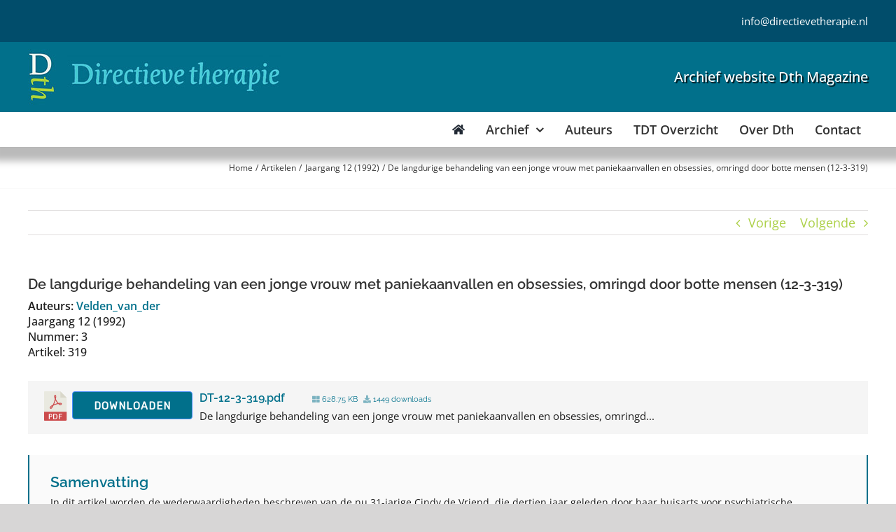

--- FILE ---
content_type: text/html; charset=UTF-8
request_url: https://www.directievetherapie.nl/artikelen/jaargang12/de-langdurige-behandeling-van-een-jonge-vrouw-met-paniekaanvallen-en-obsessies-omringd-door-botte-mensen-12-3-319/
body_size: 33739
content:
<!DOCTYPE html>
<html class="avada-html-layout-wide avada-html-header-position-top" lang="nl-NL" prefix="og: http://ogp.me/ns# fb: http://ogp.me/ns/fb#">
<head>
	<meta http-equiv="X-UA-Compatible" content="IE=edge" />
	<meta http-equiv="Content-Type" content="text/html; charset=utf-8"/>
	<meta name="viewport" content="width=device-width, initial-scale=1" />
	
        <script>
            var wpdm_site_url = 'https://www.directievetherapie.nl/';
            var wpdm_home_url = 'https://www.directievetherapie.nl/';
            var ajax_url = 'https://www.directievetherapie.nl/wp-admin/admin-ajax.php';
            var ajaxurl = 'https://www.directievetherapie.nl/wp-admin/admin-ajax.php';
            var wpdm_ajax_url = 'https://www.directievetherapie.nl/wp-admin/admin-ajax.php';
            var wpdm_ajax_popup = '0';
        </script>


        <meta name='robots' content='index, follow, max-image-preview:large, max-snippet:-1, max-video-preview:-1' />

	<!-- This site is optimized with the Yoast SEO plugin v26.6 - https://yoast.com/wordpress/plugins/seo/ -->
	<title>De langdurige behandeling van een jonge vrouw met paniekaanvallen en obsessies, omringd door botte mensen (12-3-319) - Directieve therapie</title>
	<link rel="canonical" href="https://www.directievetherapie.nl/artikelen/jaargang12/de-langdurige-behandeling-van-een-jonge-vrouw-met-paniekaanvallen-en-obsessies-omringd-door-botte-mensen-12-3-319/" />
	<meta property="og:locale" content="nl_NL" />
	<meta property="og:type" content="article" />
	<meta property="og:title" content="De langdurige behandeling van een jonge vrouw met paniekaanvallen en obsessies, omringd door botte mensen (12-3-319) - Directieve therapie" />
	<meta property="og:url" content="https://www.directievetherapie.nl/artikelen/jaargang12/de-langdurige-behandeling-van-een-jonge-vrouw-met-paniekaanvallen-en-obsessies-omringd-door-botte-mensen-12-3-319/" />
	<meta property="og:site_name" content="Directieve therapie" />
	<meta property="article:published_time" content="2018-06-18T12:00:00+00:00" />
	<meta property="article:modified_time" content="2018-09-10T14:19:18+00:00" />
	<meta name="author" content="Velden_van_der" />
	<meta name="twitter:card" content="summary_large_image" />
	<meta name="twitter:label1" content="Geschreven door" />
	<meta name="twitter:data1" content="adminDTH" />
	<meta name="twitter:label2" content="Geschatte leestijd" />
	<meta name="twitter:data2" content="27 minuten" />
	<meta name="twitter:label3" content="Written by" />
	<meta name="twitter:data3" content="Velden_van_der" />
	<script type="application/ld+json" class="yoast-schema-graph">{"@context":"https://schema.org","@graph":[{"@type":"WebPage","@id":"https://www.directievetherapie.nl/artikelen/jaargang12/de-langdurige-behandeling-van-een-jonge-vrouw-met-paniekaanvallen-en-obsessies-omringd-door-botte-mensen-12-3-319/","url":"https://www.directievetherapie.nl/artikelen/jaargang12/de-langdurige-behandeling-van-een-jonge-vrouw-met-paniekaanvallen-en-obsessies-omringd-door-botte-mensen-12-3-319/","name":"De langdurige behandeling van een jonge vrouw met paniekaanvallen en obsessies, omringd door botte mensen (12-3-319) - Directieve therapie","isPartOf":{"@id":"https://www.directievetherapie.nl/#website"},"datePublished":"2018-06-18T12:00:00+00:00","dateModified":"2018-09-10T14:19:18+00:00","author":{"@id":"https://www.directievetherapie.nl/#/schema/person/8231d49a143173fcdf347ef61648c1ab"},"breadcrumb":{"@id":"https://www.directievetherapie.nl/artikelen/jaargang12/de-langdurige-behandeling-van-een-jonge-vrouw-met-paniekaanvallen-en-obsessies-omringd-door-botte-mensen-12-3-319/#breadcrumb"},"inLanguage":"nl-NL","potentialAction":[{"@type":"ReadAction","target":["https://www.directievetherapie.nl/artikelen/jaargang12/de-langdurige-behandeling-van-een-jonge-vrouw-met-paniekaanvallen-en-obsessies-omringd-door-botte-mensen-12-3-319/"]}]},{"@type":"BreadcrumbList","@id":"https://www.directievetherapie.nl/artikelen/jaargang12/de-langdurige-behandeling-van-een-jonge-vrouw-met-paniekaanvallen-en-obsessies-omringd-door-botte-mensen-12-3-319/#breadcrumb","itemListElement":[{"@type":"ListItem","position":1,"name":"Home","item":"https://www.directievetherapie.nl/"},{"@type":"ListItem","position":2,"name":"De langdurige behandeling van een jonge vrouw met paniekaanvallen en obsessies, omringd door botte mensen (12-3-319)"}]},{"@type":"WebSite","@id":"https://www.directievetherapie.nl/#website","url":"https://www.directievetherapie.nl/","name":"Directieve therapie","description":"","potentialAction":[{"@type":"SearchAction","target":{"@type":"EntryPoint","urlTemplate":"https://www.directievetherapie.nl/?s={search_term_string}"},"query-input":{"@type":"PropertyValueSpecification","valueRequired":true,"valueName":"search_term_string"}}],"inLanguage":"nl-NL"},{"@type":"Person","@id":"https://www.directievetherapie.nl/#/schema/person/8231d49a143173fcdf347ef61648c1ab","name":"adminDTH","image":{"@type":"ImageObject","inLanguage":"nl-NL","@id":"https://www.directievetherapie.nl/#/schema/person/image/f24ce9d2fbe88622e40c48d2d8105b7e","url":"https://secure.gravatar.com/avatar/7451126836f79965510856fec85a37927c1ff0a3df9de49e1fc829180dbc116f?s=96&d=mm&r=g","contentUrl":"https://secure.gravatar.com/avatar/7451126836f79965510856fec85a37927c1ff0a3df9de49e1fc829180dbc116f?s=96&d=mm&r=g","caption":"adminDTH"},"url":"https://www.directievetherapie.nl/author/admindth/"}]}</script>
	<!-- / Yoast SEO plugin. -->


<link rel='dns-prefetch' href='//use.fontawesome.com' />
<link rel="alternate" type="application/rss+xml" title="Directieve therapie &raquo; feed" href="https://www.directievetherapie.nl/feed/" />
<link rel="alternate" type="application/rss+xml" title="Directieve therapie &raquo; reacties feed" href="https://www.directievetherapie.nl/comments/feed/" />
								<link rel="icon" href="https://www.directievetherapie.nl/wp-content/uploads/2018/06/favicon.ico" type="image/x-icon" />
		
		
		
				<link rel="alternate" title="oEmbed (JSON)" type="application/json+oembed" href="https://www.directievetherapie.nl/wp-json/oembed/1.0/embed?url=https%3A%2F%2Fwww.directievetherapie.nl%2Fartikelen%2Fjaargang12%2Fde-langdurige-behandeling-van-een-jonge-vrouw-met-paniekaanvallen-en-obsessies-omringd-door-botte-mensen-12-3-319%2F" />
<link rel="alternate" title="oEmbed (XML)" type="text/xml+oembed" href="https://www.directievetherapie.nl/wp-json/oembed/1.0/embed?url=https%3A%2F%2Fwww.directievetherapie.nl%2Fartikelen%2Fjaargang12%2Fde-langdurige-behandeling-van-een-jonge-vrouw-met-paniekaanvallen-en-obsessies-omringd-door-botte-mensen-12-3-319%2F&#038;format=xml" />
					<meta name="description" content="Samenvatting

In dit artikel worden de wederwaardigheden beschreven van de nu 31-jarige Cindy de Vriend, die dertien jaar geleden door haar huisarts voor psychiatrische behandeling werd verwezen.
In de behandeling kunnen twee fasen onderscheiden worden. In de eerste fase had Cindy allerhande moeilijkheden, maar geen paniekaanvallen. In de tweede"/>
				
		<meta property="og:locale" content="nl_NL"/>
		<meta property="og:type" content="article"/>
		<meta property="og:site_name" content="Directieve therapie"/>
		<meta property="og:title" content="De langdurige behandeling van een jonge vrouw met paniekaanvallen en obsessies, omringd door botte mensen (12-3-319) - Directieve therapie"/>
				<meta property="og:description" content="Samenvatting

In dit artikel worden de wederwaardigheden beschreven van de nu 31-jarige Cindy de Vriend, die dertien jaar geleden door haar huisarts voor psychiatrische behandeling werd verwezen.
In de behandeling kunnen twee fasen onderscheiden worden. In de eerste fase had Cindy allerhande moeilijkheden, maar geen paniekaanvallen. In de tweede"/>
				<meta property="og:url" content="https://www.directievetherapie.nl/artikelen/jaargang12/de-langdurige-behandeling-van-een-jonge-vrouw-met-paniekaanvallen-en-obsessies-omringd-door-botte-mensen-12-3-319/"/>
										<meta property="article:published_time" content="2018-06-18T12:00:00+00:00"/>
							<meta property="article:modified_time" content="2018-09-10T14:19:18+00:00"/>
								<meta name="author" content="adminDTH"/>
								<meta property="og:image" content="https://www.directievetherapie.nl/wp-content/uploads/2018/06/logoDtH.jpg"/>
		<meta property="og:image:width" content="361"/>
		<meta property="og:image:height" content="80"/>
		<meta property="og:image:type" content="image/jpeg"/>
				<style id='wp-img-auto-sizes-contain-inline-css' type='text/css'>
img:is([sizes=auto i],[sizes^="auto," i]){contain-intrinsic-size:3000px 1500px}
/*# sourceURL=wp-img-auto-sizes-contain-inline-css */
</style>
<style id='wp-emoji-styles-inline-css' type='text/css'>

	img.wp-smiley, img.emoji {
		display: inline !important;
		border: none !important;
		box-shadow: none !important;
		height: 1em !important;
		width: 1em !important;
		margin: 0 0.07em !important;
		vertical-align: -0.1em !important;
		background: none !important;
		padding: 0 !important;
	}
/*# sourceURL=wp-emoji-styles-inline-css */
</style>
<link rel='stylesheet' id='wpdm-font-awesome-css' href='https://use.fontawesome.com/releases/v5.12.1/css/all.css?ver=6.9' type='text/css' media='all' />
<link rel='stylesheet' id='wpdm-front-bootstrap-css' href='https://www.directievetherapie.nl/wp-content/plugins/download-manager/assets/bootstrap/css/bootstrap.min.css?ver=6.9' type='text/css' media='all' />
<link rel='stylesheet' id='wpdm-front-css' href='https://www.directievetherapie.nl/wp-content/plugins/download-manager/assets/css/front.css?ver=6.9' type='text/css' media='all' />
<link rel='stylesheet' id='dashicons-css' href='https://www.directievetherapie.nl/wp-includes/css/dashicons.min.css?ver=6.9' type='text/css' media='all' />
<link rel='stylesheet' id='a-z-listing-css' href='https://www.directievetherapie.nl/wp-content/plugins/a-z-listing/css/a-z-listing-default.css?ver=4.3.1' type='text/css' media='all' />
<link rel='stylesheet' id='child-style-css' href='https://www.directievetherapie.nl/wp-content/themes/Avada-Child-Theme/style.css?ver=6.9' type='text/css' media='all' />
<link rel='stylesheet' id='fusion-dynamic-css-css' href='https://www.directievetherapie.nl/wp-content/uploads/fusion-styles/1cd3e1ad0dd4879a392ff324af552a01.min.css?ver=3.14.2' type='text/css' media='all' />
<script type="text/javascript" src="https://www.directievetherapie.nl/wp-includes/js/jquery/jquery.min.js?ver=3.7.1" id="jquery-core-js"></script>
<script type="text/javascript" src="https://www.directievetherapie.nl/wp-includes/js/jquery/jquery-migrate.min.js?ver=3.4.1" id="jquery-migrate-js"></script>
<script type="text/javascript" src="https://www.directievetherapie.nl/wp-content/plugins/download-manager/assets/bootstrap/js/popper.min.js?ver=6.9" id="wpdm-poper-js"></script>
<script type="text/javascript" src="https://www.directievetherapie.nl/wp-content/plugins/download-manager/assets/bootstrap/js/bootstrap.min.js?ver=6.9" id="wpdm-front-bootstrap-js"></script>
<script type="text/javascript" id="frontjs-js-extra">
/* <![CDATA[ */
var wpdm_url = {"home":"https://www.directievetherapie.nl/","site":"https://www.directievetherapie.nl/","ajax":"https://www.directievetherapie.nl/wp-admin/admin-ajax.php"};
var wpdm_asset = {"spinner":"\u003Ci class=\"fas fa-sun fa-spin\"\u003E\u003C/i\u003E"};
//# sourceURL=frontjs-js-extra
/* ]]> */
</script>
<script type="text/javascript" src="https://www.directievetherapie.nl/wp-content/plugins/download-manager/assets/js/front.js?ver=6.0.3" id="frontjs-js"></script>
<script type="text/javascript" id="3d-flip-book-client-locale-loader-js-extra">
/* <![CDATA[ */
var FB3D_CLIENT_LOCALE = {"ajaxurl":"https://www.directievetherapie.nl/wp-admin/admin-ajax.php","dictionary":{"Table of contents":"Table of contents","Close":"Close","Bookmarks":"Bookmarks","Thumbnails":"Thumbnails","Search":"Search","Share":"Share","Facebook":"Facebook","Twitter":"Twitter","Email":"Email","Play":"Play","Previous page":"Previous page","Next page":"Next page","Zoom in":"Zoom in","Zoom out":"Zoom out","Fit view":"Fit view","Auto play":"Auto play","Full screen":"Full screen","More":"More","Smart pan":"Smart pan","Single page":"Single page","Sounds":"Sounds","Stats":"Stats","Print":"Print","Download":"Download","Goto first page":"Goto first page","Goto last page":"Goto last page"},"images":"https://www.directievetherapie.nl/wp-content/plugins/interactive-3d-flipbook-powered-physics-engine/assets/images/","jsData":{"urls":[],"posts":{"ids_mis":[],"ids":[]},"pages":[],"firstPages":[],"bookCtrlProps":[],"bookTemplates":[]},"key":"3d-flip-book","pdfJS":{"pdfJsLib":"https://www.directievetherapie.nl/wp-content/plugins/interactive-3d-flipbook-powered-physics-engine/assets/js/pdf.min.js?ver=4.3.136","pdfJsWorker":"https://www.directievetherapie.nl/wp-content/plugins/interactive-3d-flipbook-powered-physics-engine/assets/js/pdf.worker.js?ver=4.3.136","stablePdfJsLib":"https://www.directievetherapie.nl/wp-content/plugins/interactive-3d-flipbook-powered-physics-engine/assets/js/stable/pdf.min.js?ver=2.5.207","stablePdfJsWorker":"https://www.directievetherapie.nl/wp-content/plugins/interactive-3d-flipbook-powered-physics-engine/assets/js/stable/pdf.worker.js?ver=2.5.207","pdfJsCMapUrl":"https://www.directievetherapie.nl/wp-content/plugins/interactive-3d-flipbook-powered-physics-engine/assets/cmaps/"},"cacheurl":"https://www.directievetherapie.nl/wp-content/uploads/3d-flip-book/cache/","pluginsurl":"https://www.directievetherapie.nl/wp-content/plugins/","pluginurl":"https://www.directievetherapie.nl/wp-content/plugins/interactive-3d-flipbook-powered-physics-engine/","thumbnailSize":{"width":"150","height":"150"},"version":"1.16.17"};
//# sourceURL=3d-flip-book-client-locale-loader-js-extra
/* ]]> */
</script>
<script type="text/javascript" src="https://www.directievetherapie.nl/wp-content/plugins/interactive-3d-flipbook-powered-physics-engine/assets/js/client-locale-loader.js?ver=1.16.17" id="3d-flip-book-client-locale-loader-js" async="async" data-wp-strategy="async"></script>
<link rel="https://api.w.org/" href="https://www.directievetherapie.nl/wp-json/" /><link rel="alternate" title="JSON" type="application/json" href="https://www.directievetherapie.nl/wp-json/wp/v2/posts/1096" /><link rel="EditURI" type="application/rsd+xml" title="RSD" href="https://www.directievetherapie.nl/xmlrpc.php?rsd" />
<meta name="generator" content="WordPress 6.9" />
<link rel='shortlink' href='https://www.directievetherapie.nl/?p=1096' />
<style type="text/css" id="css-fb-visibility">@media screen and (max-width: 640px){.fusion-no-small-visibility{display:none !important;}body .sm-text-align-center{text-align:center !important;}body .sm-text-align-left{text-align:left !important;}body .sm-text-align-right{text-align:right !important;}body .sm-text-align-justify{text-align:justify !important;}body .sm-flex-align-center{justify-content:center !important;}body .sm-flex-align-flex-start{justify-content:flex-start !important;}body .sm-flex-align-flex-end{justify-content:flex-end !important;}body .sm-mx-auto{margin-left:auto !important;margin-right:auto !important;}body .sm-ml-auto{margin-left:auto !important;}body .sm-mr-auto{margin-right:auto !important;}body .fusion-absolute-position-small{position:absolute;width:100%;}.awb-sticky.awb-sticky-small{ position: sticky; top: var(--awb-sticky-offset,0); }}@media screen and (min-width: 641px) and (max-width: 1024px){.fusion-no-medium-visibility{display:none !important;}body .md-text-align-center{text-align:center !important;}body .md-text-align-left{text-align:left !important;}body .md-text-align-right{text-align:right !important;}body .md-text-align-justify{text-align:justify !important;}body .md-flex-align-center{justify-content:center !important;}body .md-flex-align-flex-start{justify-content:flex-start !important;}body .md-flex-align-flex-end{justify-content:flex-end !important;}body .md-mx-auto{margin-left:auto !important;margin-right:auto !important;}body .md-ml-auto{margin-left:auto !important;}body .md-mr-auto{margin-right:auto !important;}body .fusion-absolute-position-medium{position:absolute;width:100%;}.awb-sticky.awb-sticky-medium{ position: sticky; top: var(--awb-sticky-offset,0); }}@media screen and (min-width: 1025px){.fusion-no-large-visibility{display:none !important;}body .lg-text-align-center{text-align:center !important;}body .lg-text-align-left{text-align:left !important;}body .lg-text-align-right{text-align:right !important;}body .lg-text-align-justify{text-align:justify !important;}body .lg-flex-align-center{justify-content:center !important;}body .lg-flex-align-flex-start{justify-content:flex-start !important;}body .lg-flex-align-flex-end{justify-content:flex-end !important;}body .lg-mx-auto{margin-left:auto !important;margin-right:auto !important;}body .lg-ml-auto{margin-left:auto !important;}body .lg-mr-auto{margin-right:auto !important;}body .fusion-absolute-position-large{position:absolute;width:100%;}.awb-sticky.awb-sticky-large{ position: sticky; top: var(--awb-sticky-offset,0); }}</style>		<script type="text/javascript">
			var doc = document.documentElement;
			doc.setAttribute( 'data-useragent', navigator.userAgent );
		</script>
		<meta name="generator" content="WordPress Download Manager 6.0.3" />
<!-- Global site tag (gtag.js) - Google Analytics -->
<script async src="https://www.googletagmanager.com/gtag/js?id=UA-45067228-3"></script>
<script>
  window.dataLayer = window.dataLayer || [];
  function gtag(){dataLayer.push(arguments);}
  gtag('js', new Date());

  gtag('config', 'UA-45067228-3');
</script>                <link href="https://fonts.googleapis.com/css?family=Rubik"
              rel="stylesheet">
        <style>
            .w3eden .fetfont,
            .w3eden .btn,
            .w3eden .btn.wpdm-front h3.title,
            .w3eden .wpdm-social-lock-box .IN-widget a span:last-child,
            .w3eden #xfilelist .panel-heading,
            .w3eden .wpdm-frontend-tabs a,
            .w3eden .alert:before,
            .w3eden .panel .panel-heading,
            .w3eden .discount-msg,
            .w3eden .panel.dashboard-panel h3,
            .w3eden #wpdm-dashboard-sidebar .list-group-item,
            .w3eden #package-description .wp-switch-editor,
            .w3eden .w3eden.author-dashbboard .nav.nav-tabs li a,
            .w3eden .wpdm_cart thead th,
            .w3eden #csp .list-group-item,
            .w3eden .modal-title {
                font-family: Rubik, -apple-system, BlinkMacSystemFont, "Segoe UI", Roboto, Helvetica, Arial, sans-serif, "Apple Color Emoji", "Segoe UI Emoji", "Segoe UI Symbol";
                text-transform: uppercase;
                font-weight: 700;
            }
            .w3eden #csp .list-group-item {
                text-transform: unset;
            }


        </style>
            <style>
        /* WPDM Link Template Styles */        </style>
                <style>

            :root {
                --color-primary: #4a8eff;
                --color-primary-rgb: 74, 142, 255;
                --color-primary-hover: #4a8eff;
                --color-primary-active: #4a8eff;
                --color-secondary: #4a8eff;
                --color-secondary-rgb: 74, 142, 255;
                --color-secondary-hover: #4a8eff;
                --color-secondary-active: #4a8eff;
                --color-success: #18ce0f;
                --color-success-rgb: 24, 206, 15;
                --color-success-hover: #4a8eff;
                --color-success-active: #4a8eff;
                --color-info: #2CA8FF;
                --color-info-rgb: 44, 168, 255;
                --color-info-hover: #2CA8FF;
                --color-info-active: #2CA8FF;
                --color-warning: #f29e0f;
                --color-warning-rgb: 242, 158, 15;
                --color-warning-hover: orange;
                --color-warning-active: orange;
                --color-danger: #ff5062;
                --color-danger-rgb: 255, 80, 98;
                --color-danger-hover: #ff5062;
                --color-danger-active: #ff5062;
                --color-green: #30b570;
                --color-blue: #0073ff;
                --color-purple: #8557D3;
                --color-red: #ff5062;
                --color-muted: rgba(69, 89, 122, 0.6);
                --wpdm-font: "Rubik", -apple-system, BlinkMacSystemFont, "Segoe UI", Roboto, Helvetica, Arial, sans-serif, "Apple Color Emoji", "Segoe UI Emoji", "Segoe UI Symbol";
            }

            .wpdm-download-link.btn.btn-primary {
                border-radius: 4px;
            }


        </style>
                <script>
            function wpdm_rest_url(request) {
                return "https://www.directievetherapie.nl/wp-json/wpdm/" + request;
            }
        </script>
        
	<style id='global-styles-inline-css' type='text/css'>
:root{--wp--preset--aspect-ratio--square: 1;--wp--preset--aspect-ratio--4-3: 4/3;--wp--preset--aspect-ratio--3-4: 3/4;--wp--preset--aspect-ratio--3-2: 3/2;--wp--preset--aspect-ratio--2-3: 2/3;--wp--preset--aspect-ratio--16-9: 16/9;--wp--preset--aspect-ratio--9-16: 9/16;--wp--preset--color--black: #000000;--wp--preset--color--cyan-bluish-gray: #abb8c3;--wp--preset--color--white: #ffffff;--wp--preset--color--pale-pink: #f78da7;--wp--preset--color--vivid-red: #cf2e2e;--wp--preset--color--luminous-vivid-orange: #ff6900;--wp--preset--color--luminous-vivid-amber: #fcb900;--wp--preset--color--light-green-cyan: #7bdcb5;--wp--preset--color--vivid-green-cyan: #00d084;--wp--preset--color--pale-cyan-blue: #8ed1fc;--wp--preset--color--vivid-cyan-blue: #0693e3;--wp--preset--color--vivid-purple: #9b51e0;--wp--preset--color--awb-color-1: rgba(255,255,255,1);--wp--preset--color--awb-color-2: rgba(246,246,246,1);--wp--preset--color--awb-color-3: rgba(235,234,234,1);--wp--preset--color--awb-color-4: rgba(224,222,222,1);--wp--preset--color--awb-color-5: rgba(160,206,78,1);--wp--preset--color--awb-color-6: rgba(116,116,116,1);--wp--preset--color--awb-color-7: rgba(1,112,139,1);--wp--preset--color--awb-color-8: rgba(51,51,51,1);--wp--preset--color--awb-color-custom-10: rgba(249,249,249,1);--wp--preset--color--awb-color-custom-11: rgba(235,234,234,0.8);--wp--preset--color--awb-color-custom-12: rgba(232,232,232,1);--wp--preset--color--awb-color-custom-13: rgba(0,0,0,1);--wp--preset--color--awb-color-custom-14: rgba(30,30,30,1);--wp--preset--color--awb-color-custom-15: rgba(221,221,221,1);--wp--preset--color--awb-color-custom-16: rgba(54,56,57,1);--wp--preset--color--awb-color-custom-17: rgba(190,189,189,1);--wp--preset--gradient--vivid-cyan-blue-to-vivid-purple: linear-gradient(135deg,rgb(6,147,227) 0%,rgb(155,81,224) 100%);--wp--preset--gradient--light-green-cyan-to-vivid-green-cyan: linear-gradient(135deg,rgb(122,220,180) 0%,rgb(0,208,130) 100%);--wp--preset--gradient--luminous-vivid-amber-to-luminous-vivid-orange: linear-gradient(135deg,rgb(252,185,0) 0%,rgb(255,105,0) 100%);--wp--preset--gradient--luminous-vivid-orange-to-vivid-red: linear-gradient(135deg,rgb(255,105,0) 0%,rgb(207,46,46) 100%);--wp--preset--gradient--very-light-gray-to-cyan-bluish-gray: linear-gradient(135deg,rgb(238,238,238) 0%,rgb(169,184,195) 100%);--wp--preset--gradient--cool-to-warm-spectrum: linear-gradient(135deg,rgb(74,234,220) 0%,rgb(151,120,209) 20%,rgb(207,42,186) 40%,rgb(238,44,130) 60%,rgb(251,105,98) 80%,rgb(254,248,76) 100%);--wp--preset--gradient--blush-light-purple: linear-gradient(135deg,rgb(255,206,236) 0%,rgb(152,150,240) 100%);--wp--preset--gradient--blush-bordeaux: linear-gradient(135deg,rgb(254,205,165) 0%,rgb(254,45,45) 50%,rgb(107,0,62) 100%);--wp--preset--gradient--luminous-dusk: linear-gradient(135deg,rgb(255,203,112) 0%,rgb(199,81,192) 50%,rgb(65,88,208) 100%);--wp--preset--gradient--pale-ocean: linear-gradient(135deg,rgb(255,245,203) 0%,rgb(182,227,212) 50%,rgb(51,167,181) 100%);--wp--preset--gradient--electric-grass: linear-gradient(135deg,rgb(202,248,128) 0%,rgb(113,206,126) 100%);--wp--preset--gradient--midnight: linear-gradient(135deg,rgb(2,3,129) 0%,rgb(40,116,252) 100%);--wp--preset--font-size--small: 13.5px;--wp--preset--font-size--medium: 20px;--wp--preset--font-size--large: 27px;--wp--preset--font-size--x-large: 42px;--wp--preset--font-size--normal: 18px;--wp--preset--font-size--xlarge: 36px;--wp--preset--font-size--huge: 54px;--wp--preset--spacing--20: 0.44rem;--wp--preset--spacing--30: 0.67rem;--wp--preset--spacing--40: 1rem;--wp--preset--spacing--50: 1.5rem;--wp--preset--spacing--60: 2.25rem;--wp--preset--spacing--70: 3.38rem;--wp--preset--spacing--80: 5.06rem;--wp--preset--shadow--natural: 6px 6px 9px rgba(0, 0, 0, 0.2);--wp--preset--shadow--deep: 12px 12px 50px rgba(0, 0, 0, 0.4);--wp--preset--shadow--sharp: 6px 6px 0px rgba(0, 0, 0, 0.2);--wp--preset--shadow--outlined: 6px 6px 0px -3px rgb(255, 255, 255), 6px 6px rgb(0, 0, 0);--wp--preset--shadow--crisp: 6px 6px 0px rgb(0, 0, 0);}:where(.is-layout-flex){gap: 0.5em;}:where(.is-layout-grid){gap: 0.5em;}body .is-layout-flex{display: flex;}.is-layout-flex{flex-wrap: wrap;align-items: center;}.is-layout-flex > :is(*, div){margin: 0;}body .is-layout-grid{display: grid;}.is-layout-grid > :is(*, div){margin: 0;}:where(.wp-block-columns.is-layout-flex){gap: 2em;}:where(.wp-block-columns.is-layout-grid){gap: 2em;}:where(.wp-block-post-template.is-layout-flex){gap: 1.25em;}:where(.wp-block-post-template.is-layout-grid){gap: 1.25em;}.has-black-color{color: var(--wp--preset--color--black) !important;}.has-cyan-bluish-gray-color{color: var(--wp--preset--color--cyan-bluish-gray) !important;}.has-white-color{color: var(--wp--preset--color--white) !important;}.has-pale-pink-color{color: var(--wp--preset--color--pale-pink) !important;}.has-vivid-red-color{color: var(--wp--preset--color--vivid-red) !important;}.has-luminous-vivid-orange-color{color: var(--wp--preset--color--luminous-vivid-orange) !important;}.has-luminous-vivid-amber-color{color: var(--wp--preset--color--luminous-vivid-amber) !important;}.has-light-green-cyan-color{color: var(--wp--preset--color--light-green-cyan) !important;}.has-vivid-green-cyan-color{color: var(--wp--preset--color--vivid-green-cyan) !important;}.has-pale-cyan-blue-color{color: var(--wp--preset--color--pale-cyan-blue) !important;}.has-vivid-cyan-blue-color{color: var(--wp--preset--color--vivid-cyan-blue) !important;}.has-vivid-purple-color{color: var(--wp--preset--color--vivid-purple) !important;}.has-black-background-color{background-color: var(--wp--preset--color--black) !important;}.has-cyan-bluish-gray-background-color{background-color: var(--wp--preset--color--cyan-bluish-gray) !important;}.has-white-background-color{background-color: var(--wp--preset--color--white) !important;}.has-pale-pink-background-color{background-color: var(--wp--preset--color--pale-pink) !important;}.has-vivid-red-background-color{background-color: var(--wp--preset--color--vivid-red) !important;}.has-luminous-vivid-orange-background-color{background-color: var(--wp--preset--color--luminous-vivid-orange) !important;}.has-luminous-vivid-amber-background-color{background-color: var(--wp--preset--color--luminous-vivid-amber) !important;}.has-light-green-cyan-background-color{background-color: var(--wp--preset--color--light-green-cyan) !important;}.has-vivid-green-cyan-background-color{background-color: var(--wp--preset--color--vivid-green-cyan) !important;}.has-pale-cyan-blue-background-color{background-color: var(--wp--preset--color--pale-cyan-blue) !important;}.has-vivid-cyan-blue-background-color{background-color: var(--wp--preset--color--vivid-cyan-blue) !important;}.has-vivid-purple-background-color{background-color: var(--wp--preset--color--vivid-purple) !important;}.has-black-border-color{border-color: var(--wp--preset--color--black) !important;}.has-cyan-bluish-gray-border-color{border-color: var(--wp--preset--color--cyan-bluish-gray) !important;}.has-white-border-color{border-color: var(--wp--preset--color--white) !important;}.has-pale-pink-border-color{border-color: var(--wp--preset--color--pale-pink) !important;}.has-vivid-red-border-color{border-color: var(--wp--preset--color--vivid-red) !important;}.has-luminous-vivid-orange-border-color{border-color: var(--wp--preset--color--luminous-vivid-orange) !important;}.has-luminous-vivid-amber-border-color{border-color: var(--wp--preset--color--luminous-vivid-amber) !important;}.has-light-green-cyan-border-color{border-color: var(--wp--preset--color--light-green-cyan) !important;}.has-vivid-green-cyan-border-color{border-color: var(--wp--preset--color--vivid-green-cyan) !important;}.has-pale-cyan-blue-border-color{border-color: var(--wp--preset--color--pale-cyan-blue) !important;}.has-vivid-cyan-blue-border-color{border-color: var(--wp--preset--color--vivid-cyan-blue) !important;}.has-vivid-purple-border-color{border-color: var(--wp--preset--color--vivid-purple) !important;}.has-vivid-cyan-blue-to-vivid-purple-gradient-background{background: var(--wp--preset--gradient--vivid-cyan-blue-to-vivid-purple) !important;}.has-light-green-cyan-to-vivid-green-cyan-gradient-background{background: var(--wp--preset--gradient--light-green-cyan-to-vivid-green-cyan) !important;}.has-luminous-vivid-amber-to-luminous-vivid-orange-gradient-background{background: var(--wp--preset--gradient--luminous-vivid-amber-to-luminous-vivid-orange) !important;}.has-luminous-vivid-orange-to-vivid-red-gradient-background{background: var(--wp--preset--gradient--luminous-vivid-orange-to-vivid-red) !important;}.has-very-light-gray-to-cyan-bluish-gray-gradient-background{background: var(--wp--preset--gradient--very-light-gray-to-cyan-bluish-gray) !important;}.has-cool-to-warm-spectrum-gradient-background{background: var(--wp--preset--gradient--cool-to-warm-spectrum) !important;}.has-blush-light-purple-gradient-background{background: var(--wp--preset--gradient--blush-light-purple) !important;}.has-blush-bordeaux-gradient-background{background: var(--wp--preset--gradient--blush-bordeaux) !important;}.has-luminous-dusk-gradient-background{background: var(--wp--preset--gradient--luminous-dusk) !important;}.has-pale-ocean-gradient-background{background: var(--wp--preset--gradient--pale-ocean) !important;}.has-electric-grass-gradient-background{background: var(--wp--preset--gradient--electric-grass) !important;}.has-midnight-gradient-background{background: var(--wp--preset--gradient--midnight) !important;}.has-small-font-size{font-size: var(--wp--preset--font-size--small) !important;}.has-medium-font-size{font-size: var(--wp--preset--font-size--medium) !important;}.has-large-font-size{font-size: var(--wp--preset--font-size--large) !important;}.has-x-large-font-size{font-size: var(--wp--preset--font-size--x-large) !important;}
/*# sourceURL=global-styles-inline-css */
</style>
<link rel='stylesheet' id='wp-block-library-css' href='https://www.directievetherapie.nl/wp-includes/css/dist/block-library/style.min.css?ver=6.9' type='text/css' media='all' />
<style id='wp-block-library-inline-css' type='text/css'>
/*wp_block_styles_on_demand_placeholder:697ab1899c77c*/
/*# sourceURL=wp-block-library-inline-css */
</style>
<style id='wp-block-library-theme-inline-css' type='text/css'>
.wp-block-audio :where(figcaption){color:#555;font-size:13px;text-align:center}.is-dark-theme .wp-block-audio :where(figcaption){color:#ffffffa6}.wp-block-audio{margin:0 0 1em}.wp-block-code{border:1px solid #ccc;border-radius:4px;font-family:Menlo,Consolas,monaco,monospace;padding:.8em 1em}.wp-block-embed :where(figcaption){color:#555;font-size:13px;text-align:center}.is-dark-theme .wp-block-embed :where(figcaption){color:#ffffffa6}.wp-block-embed{margin:0 0 1em}.blocks-gallery-caption{color:#555;font-size:13px;text-align:center}.is-dark-theme .blocks-gallery-caption{color:#ffffffa6}:root :where(.wp-block-image figcaption){color:#555;font-size:13px;text-align:center}.is-dark-theme :root :where(.wp-block-image figcaption){color:#ffffffa6}.wp-block-image{margin:0 0 1em}.wp-block-pullquote{border-bottom:4px solid;border-top:4px solid;color:currentColor;margin-bottom:1.75em}.wp-block-pullquote :where(cite),.wp-block-pullquote :where(footer),.wp-block-pullquote__citation{color:currentColor;font-size:.8125em;font-style:normal;text-transform:uppercase}.wp-block-quote{border-left:.25em solid;margin:0 0 1.75em;padding-left:1em}.wp-block-quote cite,.wp-block-quote footer{color:currentColor;font-size:.8125em;font-style:normal;position:relative}.wp-block-quote:where(.has-text-align-right){border-left:none;border-right:.25em solid;padding-left:0;padding-right:1em}.wp-block-quote:where(.has-text-align-center){border:none;padding-left:0}.wp-block-quote.is-large,.wp-block-quote.is-style-large,.wp-block-quote:where(.is-style-plain){border:none}.wp-block-search .wp-block-search__label{font-weight:700}.wp-block-search__button{border:1px solid #ccc;padding:.375em .625em}:where(.wp-block-group.has-background){padding:1.25em 2.375em}.wp-block-separator.has-css-opacity{opacity:.4}.wp-block-separator{border:none;border-bottom:2px solid;margin-left:auto;margin-right:auto}.wp-block-separator.has-alpha-channel-opacity{opacity:1}.wp-block-separator:not(.is-style-wide):not(.is-style-dots){width:100px}.wp-block-separator.has-background:not(.is-style-dots){border-bottom:none;height:1px}.wp-block-separator.has-background:not(.is-style-wide):not(.is-style-dots){height:2px}.wp-block-table{margin:0 0 1em}.wp-block-table td,.wp-block-table th{word-break:normal}.wp-block-table :where(figcaption){color:#555;font-size:13px;text-align:center}.is-dark-theme .wp-block-table :where(figcaption){color:#ffffffa6}.wp-block-video :where(figcaption){color:#555;font-size:13px;text-align:center}.is-dark-theme .wp-block-video :where(figcaption){color:#ffffffa6}.wp-block-video{margin:0 0 1em}:root :where(.wp-block-template-part.has-background){margin-bottom:0;margin-top:0;padding:1.25em 2.375em}
/*# sourceURL=/wp-includes/css/dist/block-library/theme.min.css */
</style>
<style id='classic-theme-styles-inline-css' type='text/css'>
/*! This file is auto-generated */
.wp-block-button__link{color:#fff;background-color:#32373c;border-radius:9999px;box-shadow:none;text-decoration:none;padding:calc(.667em + 2px) calc(1.333em + 2px);font-size:1.125em}.wp-block-file__button{background:#32373c;color:#fff;text-decoration:none}
/*# sourceURL=/wp-includes/css/classic-themes.min.css */
</style>
</head>

<body class="wp-singular post-template-default single single-post postid-1096 single-format-standard wp-theme-Avada wp-child-theme-Avada-Child-Theme fusion-image-hovers fusion-pagination-sizing fusion-button_type-flat fusion-button_span-no fusion-button_gradient-linear avada-image-rollover-circle-yes avada-image-rollover-yes avada-image-rollover-direction-left fusion-body ltr fusion-sticky-header no-mobile-sticky-header no-mobile-slidingbar no-mobile-totop avada-has-rev-slider-styles fusion-disable-outline fusion-sub-menu-fade mobile-logo-pos-left layout-wide-mode avada-has-boxed-modal-shadow-none layout-scroll-offset-full avada-has-zero-margin-offset-top fusion-top-header menu-text-align-right mobile-menu-design-modern fusion-show-pagination-text fusion-header-layout-v4 avada-responsive avada-footer-fx-none avada-menu-highlight-style-arrow fusion-search-form-classic fusion-main-menu-search-dropdown fusion-avatar-square avada-dropdown-styles avada-blog-layout-medium avada-blog-archive-layout-medium avada-header-shadow-no avada-menu-icon-position-left avada-has-megamenu-shadow avada-has-mainmenu-dropdown-divider avada-has-main-nav-search-icon avada-has-megamenu-item-divider avada-has-100-footer avada-has-breadcrumb-mobile-hidden avada-has-titlebar-bar_and_content avada-header-border-color-full-transparent avada-has-pagination-padding avada-flyout-menu-direction-fade avada-ec-views-v1" data-awb-post-id="1096">
		<a class="skip-link screen-reader-text" href="#content">Ga naar inhoud</a>

	<div id="boxed-wrapper">
		
		<div id="wrapper" class="fusion-wrapper">
			<div id="home" style="position:relative;top:-1px;"></div>
												<div class="fusion-tb-header"><div class="fusion-fullwidth fullwidth-box fusion-builder-row-1 fusion-flex-container has-pattern-background has-mask-background nonhundred-percent-fullwidth non-hundred-percent-height-scrolling fusion-custom-z-index" style="--awb-border-radius-top-left:0px;--awb-border-radius-top-right:0px;--awb-border-radius-bottom-right:0px;--awb-border-radius-bottom-left:0px;--awb-z-index:999999;--awb-min-height:50px;--awb-background-color:#014d6b;--awb-flex-wrap:wrap;" ><div class="fusion-builder-row fusion-row fusion-flex-align-items-center fusion-flex-align-content-center fusion-flex-justify-content-flex-end fusion-flex-content-wrap" style="max-width:1248px;margin-left: calc(-4% / 2 );margin-right: calc(-4% / 2 );"><div class="fusion-layout-column fusion_builder_column fusion-builder-column-0 fusion_builder_column_1_1 1_1 fusion-flex-column" style="--awb-bg-size:cover;--awb-width-large:100%;--awb-margin-top-large:0px;--awb-spacing-right-large:1.92%;--awb-margin-bottom-large:0px;--awb-spacing-left-large:1.92%;--awb-width-medium:100%;--awb-order-medium:0;--awb-spacing-right-medium:1.92%;--awb-spacing-left-medium:1.92%;--awb-width-small:100%;--awb-order-small:0;--awb-spacing-right-small:1.92%;--awb-spacing-left-small:1.92%;" data-scroll-devices="small-visibility,medium-visibility,large-visibility"><div class="fusion-column-wrapper fusion-column-has-shadow fusion-flex-justify-content-flex-start fusion-content-layout-column"><nav class="awb-menu awb-menu_row awb-menu_em-hover mobile-mode-collapse-to-button awb-menu_icons-left awb-menu_dc-yes mobile-trigger-fullwidth-off awb-menu_mobile-toggle awb-menu_indent-left mobile-size-full-absolute loading mega-menu-loading awb-menu_desktop awb-menu_dropdown awb-menu_expand-right awb-menu_transition-fade" style="--awb-font-size:15px;--awb-line-height:30px;--awb-align-items:center;--awb-justify-content:flex-end;--awb-color:var(--awb-color1);--awb-active-color:var(--awb-color5);--awb-main-justify-content:flex-start;--awb-mobile-justify:flex-start;--awb-mobile-caret-left:auto;--awb-mobile-caret-right:0;--awb-fusion-font-family-typography:&quot;Open Sans&quot;;--awb-fusion-font-style-typography:normal;--awb-fusion-font-weight-typography:400;--awb-fusion-font-family-submenu-typography:inherit;--awb-fusion-font-style-submenu-typography:normal;--awb-fusion-font-weight-submenu-typography:400;--awb-fusion-font-family-mobile-typography:inherit;--awb-fusion-font-style-mobile-typography:normal;--awb-fusion-font-weight-mobile-typography:400;" aria-label="TopMenu" data-breakpoint="0" data-count="0" data-transition-type="fade" data-transition-time="300" data-expand="right"><ul id="menu-topmenu" class="fusion-menu awb-menu__main-ul awb-menu__main-ul_row"><li  id="menu-item-35"  class="menu-item menu-item-type-custom menu-item-object-custom menu-item-35 awb-menu__li awb-menu__main-li awb-menu__main-li_regular"  data-item-id="35"><span class="awb-menu__main-background-default awb-menu__main-background-default_fade"></span><span class="awb-menu__main-background-active awb-menu__main-background-active_fade"></span><a  href="mailto:info@directievetherapie.nl" class="awb-menu__main-a awb-menu__main-a_regular"><span class="menu-text">info@directievetherapie.nl</span></a></li></ul></nav></div></div></div></div><div class="fusion-fullwidth fullwidth-box fusion-builder-row-2 fusion-flex-container has-pattern-background has-mask-background nonhundred-percent-fullwidth non-hundred-percent-height-scrolling mmf-logo-container fusion-sticky-container fusion-custom-z-index" style="--awb-border-radius-top-left:0px;--awb-border-radius-top-right:0px;--awb-border-radius-bottom-right:0px;--awb-border-radius-bottom-left:0px;--awb-z-index:999995;--awb-min-height:100px;--awb-background-color:#01708b;--awb-flex-wrap:wrap;" data-transition-offset="0" data-scroll-offset="0" data-sticky-small-visibility="1" data-sticky-medium-visibility="1" data-sticky-large-visibility="1" ><div class="fusion-builder-row fusion-row fusion-flex-align-items-stretch fusion-flex-content-wrap" style="max-width:1248px;margin-left: calc(-4% / 2 );margin-right: calc(-4% / 2 );"><div class="fusion-layout-column fusion_builder_column fusion-builder-column-1 fusion_builder_column_1_2 1_2 fusion-flex-column" style="--awb-bg-size:cover;--awb-width-large:50%;--awb-margin-top-large:0px;--awb-spacing-right-large:3.84%;--awb-margin-bottom-large:0px;--awb-spacing-left-large:3.84%;--awb-width-medium:100%;--awb-order-medium:0;--awb-spacing-right-medium:1.92%;--awb-spacing-left-medium:1.92%;--awb-width-small:100%;--awb-order-small:0;--awb-spacing-right-small:1.92%;--awb-spacing-left-small:1.92%;" data-scroll-devices="small-visibility,medium-visibility,large-visibility"><div class="fusion-column-wrapper fusion-column-has-shadow fusion-flex-justify-content-center fusion-content-layout-column"><div class="fusion-image-element " style="--awb-caption-title-font-family:var(--h2_typography-font-family);--awb-caption-title-font-weight:var(--h2_typography-font-weight);--awb-caption-title-font-style:var(--h2_typography-font-style);--awb-caption-title-size:var(--h2_typography-font-size);--awb-caption-title-transform:var(--h2_typography-text-transform);--awb-caption-title-line-height:var(--h2_typography-line-height);--awb-caption-title-letter-spacing:var(--h2_typography-letter-spacing);"><span class=" fusion-imageframe imageframe-none imageframe-1 hover-type-none"><a class="fusion-no-lightbox" href="https://ww.directievetherapie.nl" target="_self" aria-label="Directieve Therapie"><img decoding="async" width="361" height="80" alt="logo Directieve Therapie" src="http://localhost/directievetherapie/wp-content/uploads/2018/06/logoDtH.jpg" class="img-responsive wp-image-36" srcset="https://www.directievetherapie.nl/wp-content/uploads/2018/06/logoDtH-200x44.jpg 200w, https://www.directievetherapie.nl/wp-content/uploads/2018/06/logoDtH.jpg 361w" sizes="(max-width: 1024px) 100vw, (max-width: 640px) 100vw, 361px" /></a></span></div></div></div><div class="fusion-layout-column fusion_builder_column fusion-builder-column-2 fusion_builder_column_1_2 1_2 fusion-flex-column" style="--awb-bg-size:cover;--awb-width-large:50%;--awb-margin-top-large:0px;--awb-spacing-right-large:3.84%;--awb-margin-bottom-large:0px;--awb-spacing-left-large:3.84%;--awb-width-medium:100%;--awb-order-medium:0;--awb-spacing-right-medium:1.92%;--awb-spacing-left-medium:1.92%;--awb-width-small:100%;--awb-order-small:0;--awb-spacing-right-small:1.92%;--awb-spacing-left-small:1.92%;" data-scroll-devices="small-visibility,medium-visibility,large-visibility"><div class="fusion-column-wrapper fusion-column-has-shadow fusion-flex-justify-content-center fusion-content-layout-column"><div class="fusion-title title fusion-title-1 fusion-sep-none fusion-title-text fusion-title-size-three mmf-text-shadow" style="--awb-text-color:var(--awb-color1);--awb-margin-bottom:0px;--awb-font-size:20px;"><h3 class="fusion-title-heading title-heading-right" style="font-family:&quot;Open Sans&quot;;font-style:normal;font-weight:500;margin:0;font-size:1em;line-height:100px;">Archief website Dth Magazine</h3></div></div></div></div></div><div class="fusion-fullwidth fullwidth-box fusion-builder-row-3 fusion-flex-container has-pattern-background has-mask-background nonhundred-percent-fullwidth non-hundred-percent-height-scrolling fusion-custom-z-index" style="--awb-border-radius-top-left:0px;--awb-border-radius-top-right:0px;--awb-border-radius-bottom-right:0px;--awb-border-radius-bottom-left:0px;--awb-z-index:999990;--awb-min-height:50px;--awb-background-color:var(--awb-color1);--awb-flex-wrap:wrap;--awb-box-shadow:0px 10px 10px 10px rgba(0,0,0,0.27);" ><div class="fusion-builder-row fusion-row fusion-flex-align-items-flex-start fusion-flex-content-wrap" style="max-width:1248px;margin-left: calc(-4% / 2 );margin-right: calc(-4% / 2 );"><div class="fusion-layout-column fusion_builder_column fusion-builder-column-3 fusion_builder_column_1_1 1_1 fusion-flex-column" style="--awb-bg-size:cover;--awb-width-large:100%;--awb-margin-top-large:0px;--awb-spacing-right-large:1.92%;--awb-margin-bottom-large:0px;--awb-spacing-left-large:1.92%;--awb-width-medium:100%;--awb-order-medium:0;--awb-spacing-right-medium:1.92%;--awb-spacing-left-medium:1.92%;--awb-width-small:100%;--awb-order-small:0;--awb-spacing-right-small:1.92%;--awb-spacing-left-small:1.92%;" data-scroll-devices="small-visibility,medium-visibility,large-visibility"><div class="fusion-column-wrapper fusion-column-has-shadow fusion-flex-justify-content-flex-start fusion-content-layout-column"><nav class="awb-menu awb-menu_row awb-menu_em-hover mobile-mode-collapse-to-button awb-menu_icons-left awb-menu_dc-yes mobile-trigger-fullwidth-off awb-menu_mobile-toggle awb-menu_indent-left mobile-size-full-absolute loading mega-menu-loading awb-menu_desktop awb-menu_dropdown awb-menu_expand-right awb-menu_transition-fade" style="--awb-font-size:18px;--awb-line-height:50px;--awb-min-height:50px;--awb-gap:10px;--awb-align-items:center;--awb-justify-content:flex-end;--awb-items-padding-top:0px;--awb-items-padding-right:10px;--awb-items-padding-bottom:0px;--awb-items-padding-left:10px;--awb-color:#333333;--awb-active-color:var(--awb-color5);--awb-main-justify-content:flex-start;--awb-mobile-justify:flex-start;--awb-mobile-caret-left:auto;--awb-mobile-caret-right:0;--awb-fusion-font-family-typography:&quot;Open Sans&quot;;--awb-fusion-font-style-typography:normal;--awb-fusion-font-weight-typography:600;--awb-fusion-font-family-submenu-typography:inherit;--awb-fusion-font-style-submenu-typography:normal;--awb-fusion-font-weight-submenu-typography:400;--awb-fusion-font-family-mobile-typography:inherit;--awb-fusion-font-style-mobile-typography:normal;--awb-fusion-font-weight-mobile-typography:400;" aria-label="MainMenu" data-breakpoint="1024" data-count="1" data-transition-type="fade" data-transition-time="300" data-expand="right"><button type="button" class="awb-menu__m-toggle awb-menu__m-toggle_no-text" aria-expanded="false" aria-controls="menu-mainmenu"><span class="awb-menu__m-toggle-inner"><span class="collapsed-nav-text"><span class="screen-reader-text">Toggle Navigation</span></span><span class="awb-menu__m-collapse-icon awb-menu__m-collapse-icon_no-text"><span class="awb-menu__m-collapse-icon-open awb-menu__m-collapse-icon-open_no-text fa-bars fas"></span><span class="awb-menu__m-collapse-icon-close awb-menu__m-collapse-icon-close_no-text fa-times fas"></span></span></span></button><ul id="menu-mainmenu" class="fusion-menu awb-menu__main-ul awb-menu__main-ul_row"><li  id="menu-item-30"  class="menu-item menu-item-type-post_type menu-item-object-page menu-item-home menu-item-30 awb-menu__li awb-menu__main-li awb-menu__main-li_regular"  data-item-id="30"><span class="awb-menu__main-background-default awb-menu__main-background-default_fade"></span><span class="awb-menu__main-background-active awb-menu__main-background-active_fade"></span><a  href="https://www.directievetherapie.nl/" class="awb-menu__main-a awb-menu__main-a_regular awb-menu__main-a_icon-only fusion-flex-link"><span class="awb-menu__i awb-menu__i_main fusion-megamenu-icon"><i class="glyphicon fa-home fas" aria-hidden="true"></i></span><span class="menu-text"><span class="menu-title menu-title_no-desktop">Home</span></span></a></li><li  id="menu-item-1914"  class="menu-item menu-item-type-post_type menu-item-object-page menu-item-has-children menu-item-1914 awb-menu__li awb-menu__main-li awb-menu__main-li_regular"  data-item-id="1914"><span class="awb-menu__main-background-default awb-menu__main-background-default_fade"></span><span class="awb-menu__main-background-active awb-menu__main-background-active_fade"></span><a  href="https://www.directievetherapie.nl/archief/" class="awb-menu__main-a awb-menu__main-a_regular"><span class="menu-text">Archief</span><span class="awb-menu__open-nav-submenu-hover"></span></a><button type="button" aria-label="Open submenu of Archief" aria-expanded="false" class="awb-menu__open-nav-submenu_mobile awb-menu__open-nav-submenu_main"></button><div class="awb-menu__mega-wrap" id="awb-mega-menu-4575" data-width="site_width" style="--awb-megamenu-width:var(--site_width)"><div class="fusion-fullwidth fullwidth-box fusion-builder-row-3-1 fusion-flex-container has-pattern-background has-mask-background nonhundred-percent-fullwidth non-hundred-percent-height-scrolling" style="--awb-border-radius-top-left:0px;--awb-border-radius-top-right:0px;--awb-border-radius-bottom-right:0px;--awb-border-radius-bottom-left:0px;--awb-padding-top:30px;--awb-padding-right:30px;--awb-padding-bottom:30px;--awb-padding-left:30px;--awb-background-color:var(--awb-color1);--awb-flex-wrap:wrap;" ><div class="fusion-builder-row fusion-row fusion-flex-align-items-flex-start fusion-flex-content-wrap" style="max-width:1248px;margin-left: calc(-4% / 2 );margin-right: calc(-4% / 2 );"><div class="fusion-layout-column fusion_builder_column fusion-builder-column-4 fusion_builder_column_1_1 1_1 fusion-flex-column" style="--awb-bg-size:cover;--awb-width-large:100%;--awb-flex-grow:0;--awb-flex-shrink:0;--awb-margin-top-large:0px;--awb-spacing-right-large:1.92%;--awb-margin-bottom-large:0px;--awb-spacing-left-large:1.92%;--awb-width-medium:100%;--awb-order-medium:0;--awb-flex-grow-medium:0;--awb-flex-shrink-medium:0;--awb-spacing-right-medium:1.92%;--awb-spacing-left-medium:1.92%;--awb-width-small:100%;--awb-order-small:0;--awb-flex-grow-small:0;--awb-flex-shrink-small:0;--awb-spacing-right-small:1.92%;--awb-spacing-left-small:1.92%;" data-scroll-devices="small-visibility,medium-visibility,large-visibility"><div class="fusion-column-wrapper fusion-column-has-shadow fusion-flex-justify-content-flex-start fusion-content-layout-column"><div class="fusion-text fusion-text-1"><ul class="mmf-archief-submenu-list">
<li><a href="https://www.directievetherapie.nl/category/artikelen/jaargang1/"><span class="mmf-jaargang">Jaargang 1</span><span class="mmf-jaartal">(1981)</span></a></li>
<li><a href="https://www.directievetherapie.nl/category/artikelen/jaargang2/"><span class="mmf-jaargang">Jaargang 2</span><span class="mmf-jaartal">(1982)</span></a></li>
<li><a href="https://www.directievetherapie.nl/category/artikelen/jaargang3/"><span class="mmf-jaargang">Jaargang 3</span><span class="mmf-jaartal">(1983)</span></a></li>
<li><a href="https://www.directievetherapie.nl/category/artikelen/jaargang4/"><span class="mmf-jaargang">Jaargang 4</span><span class="mmf-jaartal">(1984)</span></a></li>
<li><a href="https://www.directievetherapie.nl/category/artikelen/jaargang5/"><span class="mmf-jaargang">Jaargang 5</span><span class="mmf-jaartal">(1985)</span></a></li>
<li><a href="https://www.directievetherapie.nl/category/artikelen/jaargang6/"><span class="mmf-jaargang">Jaargang 6</span><span class="mmf-jaartal">(1986)</span></a></li>
<li><a href="https://www.directievetherapie.nl/category/artikelen/jaargang7/"><span class="mmf-jaargang">Jaargang 7</span><span class="mmf-jaartal">(1987)</span></a></li>
<li><a href="https://www.directievetherapie.nl/category/artikelen/jaargang8/"><span class="mmf-jaargang">Jaargang 8</span><span class="mmf-jaartal">(1988)</span></a></li>
<li><a href="https://www.directievetherapie.nl/category/artikelen/jaargang9/"><span class="mmf-jaargang">Jaargang 9</span><span class="mmf-jaartal">(1989)</span></a></li>
<li><a href="https://www.directievetherapie.nl/category/artikelen/jaargang10/"><span class="mmf-jaargang">Jaargang 10</span><span class="mmf-jaartal">(1990)</span></a></li>
<li><a href="https://www.directievetherapie.nl/category/artikelen/jaargang11/"><span class="mmf-jaargang">Jaargang 11</span><span class="mmf-jaartal">(1991)</span></a></li>
<li><a href="https://www.directievetherapie.nl/category/artikelen/jaargang12/"><span class="mmf-jaargang">Jaargang 12</span><span class="mmf-jaartal">(1992)</span></a></li>
<li><a href="https://www.directievetherapie.nl/category/artikelen/jaargang13/"><span class="mmf-jaargang">Jaargang 13</span><span class="mmf-jaartal">(1993)</span></a></li>
<li><a href="https://www.directievetherapie.nl/category/artikelen/jaargang14/"><span class="mmf-jaargang">Jaargang 14</span><span class="mmf-jaartal">(1994)</span></a></li>
<li><a href="https://www.directievetherapie.nl/category/artikelen/jaargang15/"><span class="mmf-jaargang">Jaargang 15</span><span class="mmf-jaartal">(1995)</span></a></li>
<li><a href="https://www.directievetherapie.nl/category/artikelen/jaargang16/"><span class="mmf-jaargang">Jaargang 16</span><span class="mmf-jaartal">(1996)</span></a></li>
<li><a href="https://www.directievetherapie.nl/category/artikelen/jaargang17/"><span class="mmf-jaargang">Jaargang 17</span><span class="mmf-jaartal">(1997)</span></a></li>
<li><a href="https://www.directievetherapie.nl/category/artikelen/jaargang18/"><span class="mmf-jaargang">Jaargang 18</span><span class="mmf-jaartal">(1998)</span></a></li>
<li><a href="https://www.directievetherapie.nl/category/artikelen/jaargang19/"><span class="mmf-jaargang">Jaargang 19</span><span class="mmf-jaartal">(1999)</span></a></li>
<li><a href="https://www.directievetherapie.nl/category/artikelen/jaargang20/"><span class="mmf-jaargang">Jaargang 20</span><span class="mmf-jaartal">(2000)</span></a></li>
<li><a href="https://www.directievetherapie.nl/category/artikelen/jaargang21/"><span class="mmf-jaargang">Jaargang 21</span><span class="mmf-jaartal">(2001)</span></a></li>
<li><a href="https://www.directievetherapie.nl/category/artikelen/jaargang22/"><span class="mmf-jaargang">Jaargang 22</span><span class="mmf-jaartal">(2002)</span></a></li>
<li><a href="https://www.directievetherapie.nl/category/artikelen/jaargang23/"><span class="mmf-jaargang">Jaargang 23</span><span class="mmf-jaartal">(2003)</span></a></li>
<li><a href="https://www.directievetherapie.nl/category/artikelen/jaargang24/"><span class="mmf-jaargang">Jaargang 24</span><span class="mmf-jaartal">(2004)</span></a></li>
<li><a href="https://www.directievetherapie.nl/category/artikelen/jaargang25/"><span class="mmf-jaargang">Jaargang 25</span><span class="mmf-jaartal">(2005)</span></a></li>
<li><a href="https://www.directievetherapie.nl/category/artikelen/jaargang26/"><span class="mmf-jaargang">Jaargang 26</span><span class="mmf-jaartal">(2006)</span></a></li>
<li><a href="https://www.directievetherapie.nl/category/artikelen/jaargang27/"><span class="mmf-jaargang">Jaargang 27</span><span class="mmf-jaartal">(2007)</span></a></li>
<li><a href="https://www.directievetherapie.nl/category/artikelen/jaargang28/"><span class="mmf-jaargang">Jaargang 28</span><span class="mmf-jaartal">(2008)</span></a></li>
<li><a href="https://www.directievetherapie.nl/category/artikelen/jaargang29/"><span class="mmf-jaargang">Jaargang 29</span><span class="mmf-jaartal">(2009)</span></a></li>
<li><a href="https://www.directievetherapie.nl/category/artikelen/jaargang30/"><span class="mmf-jaargang">Jaargang 30</span><span class="mmf-jaartal">(2010)</span></a></li>
<li><a href="https://www.directievetherapie.nl/category/artikelen/jaargang31/"><span class="mmf-jaargang">Jaargang 31</span><span class="mmf-jaartal">(2011)</span></a></li>
<li><a href="https://www.directievetherapie.nl/category/artikelen/jaargang32/"><span class="mmf-jaargang">Jaargang 32</span><span class="mmf-jaartal">(2012)</span></a></li>
<li><a href="https://www.directievetherapie.nl/category/artikelen/jaargang33/"><span class="mmf-jaargang">Jaargang 33</span><span class="mmf-jaartal">(2013)</span></a></li>
<li><a href="https://www.directievetherapie.nl/category/artikelen/jaargang34/"><span class="mmf-jaargang">Jaargang 34</span><span class="mmf-jaartal">(2014)</span></a></li>
<li><a href="https://www.directievetherapie.nl/category/artikelen/jaargang35/"><span class="mmf-jaargang">Jaargang 35</span><span class="mmf-jaartal">(2015)</span></a></li>
<li><a href="https://www.directievetherapie.nl/category/artikelen/jaargang36/"><span class="mmf-jaargang">Jaargang 36</span><span class="mmf-jaartal">(2016)</span></a></li>
<li><a href="https://www.directievetherapie.nl/category/artikelen/jaargang37/"><span class="mmf-jaargang">Jaargang 37</span><span class="mmf-jaartal">(2017)</span></a></li>
</ul>
</div></div></div></div></div>
</div><ul class="awb-menu__sub-ul awb-menu__sub-ul_main"><li  id="menu-item-4576"  class="menu-item menu-item-type-taxonomy menu-item-object-category menu-item-4576 awb-menu__li awb-menu__sub-li" ><a  href="https://www.directievetherapie.nl/category/artikelen/jaargang1/" class="awb-menu__sub-a"><span>Jaargang 1 (1981)</span></a></li><li  id="menu-item-4579"  class="menu-item menu-item-type-taxonomy menu-item-object-category menu-item-4579 awb-menu__li awb-menu__sub-li" ><a  href="https://www.directievetherapie.nl/category/artikelen/jaargang2/" class="awb-menu__sub-a"><span>Jaargang 2 (1982)</span></a></li><li  id="menu-item-4580"  class="menu-item menu-item-type-taxonomy menu-item-object-category menu-item-4580 awb-menu__li awb-menu__sub-li" ><a  href="https://www.directievetherapie.nl/category/artikelen/jaargang3/" class="awb-menu__sub-a"><span>Jaargang 3 (1983)</span></a></li><li  id="menu-item-4581"  class="menu-item menu-item-type-taxonomy menu-item-object-category menu-item-4581 awb-menu__li awb-menu__sub-li" ><a  href="https://www.directievetherapie.nl/category/artikelen/jaargang4/" class="awb-menu__sub-a"><span>Jaargang 4 (1984)</span></a></li><li  id="menu-item-4582"  class="menu-item menu-item-type-taxonomy menu-item-object-category menu-item-4582 awb-menu__li awb-menu__sub-li" ><a  href="https://www.directievetherapie.nl/category/artikelen/jaargang5/" class="awb-menu__sub-a"><span>Jaargang 5 (1985)</span></a></li><li  id="menu-item-4583"  class="menu-item menu-item-type-taxonomy menu-item-object-category menu-item-4583 awb-menu__li awb-menu__sub-li" ><a  href="https://www.directievetherapie.nl/category/artikelen/jaargang6/" class="awb-menu__sub-a"><span>Jaargang 6 (1986)</span></a></li><li  id="menu-item-4584"  class="menu-item menu-item-type-taxonomy menu-item-object-category menu-item-4584 awb-menu__li awb-menu__sub-li" ><a  href="https://www.directievetherapie.nl/category/artikelen/jaargang7/" class="awb-menu__sub-a"><span>Jaargang 7 (1987)</span></a></li><li  id="menu-item-4585"  class="menu-item menu-item-type-taxonomy menu-item-object-category menu-item-4585 awb-menu__li awb-menu__sub-li" ><a  href="https://www.directievetherapie.nl/category/artikelen/jaargang8/" class="awb-menu__sub-a"><span>Jaargang 8 (1988)</span></a></li><li  id="menu-item-4586"  class="menu-item menu-item-type-taxonomy menu-item-object-category menu-item-4586 awb-menu__li awb-menu__sub-li" ><a  href="https://www.directievetherapie.nl/category/artikelen/jaargang9/" class="awb-menu__sub-a"><span>Jaargang 9 (1989)</span></a></li><li  id="menu-item-4577"  class="menu-item menu-item-type-taxonomy menu-item-object-category menu-item-4577 awb-menu__li awb-menu__sub-li" ><a  href="https://www.directievetherapie.nl/category/artikelen/jaargang10/" class="awb-menu__sub-a"><span>Jaargang 10 (1990)</span></a></li><li  id="menu-item-4578"  class="menu-item menu-item-type-taxonomy menu-item-object-category menu-item-4578 awb-menu__li awb-menu__sub-li" ><a  href="https://www.directievetherapie.nl/category/artikelen/jaargang11/" class="awb-menu__sub-a"><span>Jaargang 11 (1991)</span></a></li><li  id="menu-item-1888"  class="menu-item menu-item-type-taxonomy menu-item-object-category current-post-ancestor current-menu-parent current-post-parent menu-item-1888 awb-menu__li awb-menu__sub-li" ><a  href="https://www.directievetherapie.nl/category/artikelen/jaargang12/" class="awb-menu__sub-a"><span>Jaargang 12 (1992)</span></a></li><li  id="menu-item-1889"  class="menu-item menu-item-type-taxonomy menu-item-object-category menu-item-1889 awb-menu__li awb-menu__sub-li" ><a  href="https://www.directievetherapie.nl/category/artikelen/jaargang13/" class="awb-menu__sub-a"><span>Jaargang 13 (1993)</span></a></li><li  id="menu-item-1890"  class="menu-item menu-item-type-taxonomy menu-item-object-category menu-item-1890 awb-menu__li awb-menu__sub-li" ><a  href="https://www.directievetherapie.nl/category/artikelen/jaargang14/" class="awb-menu__sub-a"><span>Jaargang 14 (1994)</span></a></li><li  id="menu-item-1891"  class="menu-item menu-item-type-taxonomy menu-item-object-category menu-item-1891 awb-menu__li awb-menu__sub-li" ><a  href="https://www.directievetherapie.nl/category/artikelen/jaargang15/" class="awb-menu__sub-a"><span>Jaargang 15 (1995)</span></a></li><li  id="menu-item-1892"  class="menu-item menu-item-type-taxonomy menu-item-object-category menu-item-1892 awb-menu__li awb-menu__sub-li" ><a  href="https://www.directievetherapie.nl/category/artikelen/jaargang16/" class="awb-menu__sub-a"><span>Jaargang 16 (1996)</span></a></li><li  id="menu-item-1893"  class="menu-item menu-item-type-taxonomy menu-item-object-category menu-item-1893 awb-menu__li awb-menu__sub-li" ><a  href="https://www.directievetherapie.nl/category/artikelen/jaargang17/" class="awb-menu__sub-a"><span>Jaargang 17 (1997)</span></a></li><li  id="menu-item-1894"  class="menu-item menu-item-type-taxonomy menu-item-object-category menu-item-1894 awb-menu__li awb-menu__sub-li" ><a  href="https://www.directievetherapie.nl/category/artikelen/jaargang18/" class="awb-menu__sub-a"><span>Jaargang 18 (1998)</span></a></li><li  id="menu-item-1895"  class="menu-item menu-item-type-taxonomy menu-item-object-category menu-item-1895 awb-menu__li awb-menu__sub-li" ><a  href="https://www.directievetherapie.nl/category/artikelen/jaargang19/" class="awb-menu__sub-a"><span>Jaargang 19 (1999)</span></a></li><li  id="menu-item-1896"  class="menu-item menu-item-type-taxonomy menu-item-object-category menu-item-1896 awb-menu__li awb-menu__sub-li" ><a  href="https://www.directievetherapie.nl/category/artikelen/jaargang20/" class="awb-menu__sub-a"><span>Jaargang 20 (2000)</span></a></li><li  id="menu-item-1897"  class="menu-item menu-item-type-taxonomy menu-item-object-category menu-item-1897 awb-menu__li awb-menu__sub-li" ><a  href="https://www.directievetherapie.nl/category/artikelen/jaargang21/" class="awb-menu__sub-a"><span>Jaargang 21 (2001)</span></a></li><li  id="menu-item-1898"  class="menu-item menu-item-type-taxonomy menu-item-object-category menu-item-1898 awb-menu__li awb-menu__sub-li" ><a  href="https://www.directievetherapie.nl/category/artikelen/jaargang22/" class="awb-menu__sub-a"><span>Jaargang 22 (2002)</span></a></li><li  id="menu-item-1899"  class="menu-item menu-item-type-taxonomy menu-item-object-category menu-item-1899 awb-menu__li awb-menu__sub-li" ><a  href="https://www.directievetherapie.nl/category/artikelen/jaargang23/" class="awb-menu__sub-a"><span>Jaargang 23 (2003)</span></a></li><li  id="menu-item-1900"  class="menu-item menu-item-type-taxonomy menu-item-object-category menu-item-1900 awb-menu__li awb-menu__sub-li" ><a  href="https://www.directievetherapie.nl/category/artikelen/jaargang24/" class="awb-menu__sub-a"><span>Jaargang 24 (2004)</span></a></li><li  id="menu-item-1901"  class="menu-item menu-item-type-taxonomy menu-item-object-category menu-item-1901 awb-menu__li awb-menu__sub-li" ><a  href="https://www.directievetherapie.nl/category/artikelen/jaargang25/" class="awb-menu__sub-a"><span>Jaargang 25 (2005)</span></a></li><li  id="menu-item-1902"  class="menu-item menu-item-type-taxonomy menu-item-object-category menu-item-1902 awb-menu__li awb-menu__sub-li" ><a  href="https://www.directievetherapie.nl/category/artikelen/jaargang26/" class="awb-menu__sub-a"><span>Jaargang 26 (2006)</span></a></li><li  id="menu-item-1903"  class="menu-item menu-item-type-taxonomy menu-item-object-category menu-item-1903 awb-menu__li awb-menu__sub-li" ><a  href="https://www.directievetherapie.nl/category/artikelen/jaargang27/" class="awb-menu__sub-a"><span>Jaargang 27 (2007)</span></a></li><li  id="menu-item-1904"  class="menu-item menu-item-type-taxonomy menu-item-object-category menu-item-1904 awb-menu__li awb-menu__sub-li" ><a  href="https://www.directievetherapie.nl/category/artikelen/jaargang28/" class="awb-menu__sub-a"><span>Jaargang 28 (2008)</span></a></li><li  id="menu-item-1905"  class="menu-item menu-item-type-taxonomy menu-item-object-category menu-item-1905 awb-menu__li awb-menu__sub-li" ><a  href="https://www.directievetherapie.nl/category/artikelen/jaargang29/" class="awb-menu__sub-a"><span>Jaargang 29 (2009)</span></a></li><li  id="menu-item-1906"  class="menu-item menu-item-type-taxonomy menu-item-object-category menu-item-1906 awb-menu__li awb-menu__sub-li" ><a  href="https://www.directievetherapie.nl/category/artikelen/jaargang30/" class="awb-menu__sub-a"><span>Jaargang 30 (2010)</span></a></li><li  id="menu-item-1907"  class="menu-item menu-item-type-taxonomy menu-item-object-category menu-item-1907 awb-menu__li awb-menu__sub-li" ><a  href="https://www.directievetherapie.nl/category/artikelen/jaargang31/" class="awb-menu__sub-a"><span>Jaargang 31 (2011)</span></a></li><li  id="menu-item-1908"  class="menu-item menu-item-type-taxonomy menu-item-object-category menu-item-1908 awb-menu__li awb-menu__sub-li" ><a  href="https://www.directievetherapie.nl/category/artikelen/jaargang32/" class="awb-menu__sub-a"><span>Jaargang 32 (2012)</span></a></li><li  id="menu-item-1909"  class="menu-item menu-item-type-taxonomy menu-item-object-category menu-item-1909 awb-menu__li awb-menu__sub-li" ><a  href="https://www.directievetherapie.nl/category/artikelen/jaargang33/" class="awb-menu__sub-a"><span>Jaargang 33 (2013)</span></a></li><li  id="menu-item-1910"  class="menu-item menu-item-type-taxonomy menu-item-object-category menu-item-1910 awb-menu__li awb-menu__sub-li" ><a  href="https://www.directievetherapie.nl/category/artikelen/jaargang34/" class="awb-menu__sub-a"><span>Jaargang 34 (2014)</span></a></li><li  id="menu-item-1911"  class="menu-item menu-item-type-taxonomy menu-item-object-category menu-item-1911 awb-menu__li awb-menu__sub-li" ><a  href="https://www.directievetherapie.nl/category/artikelen/jaargang35/" class="awb-menu__sub-a"><span>Jaargang 35 (2015)</span></a></li><li  id="menu-item-1912"  class="menu-item menu-item-type-taxonomy menu-item-object-category menu-item-1912 awb-menu__li awb-menu__sub-li" ><a  href="https://www.directievetherapie.nl/category/artikelen/jaargang36/" class="awb-menu__sub-a"><span>Jaargang 36 (2016)</span></a></li><li  id="menu-item-1913"  class="menu-item menu-item-type-taxonomy menu-item-object-category menu-item-1913 awb-menu__li awb-menu__sub-li" ><a  href="https://www.directievetherapie.nl/category/artikelen/jaargang37/" class="awb-menu__sub-a"><span>Jaargang 37 (2017)</span></a></li><li  id="menu-item-1915"  class="menu-item menu-item-type-post_type menu-item-object-page menu-item-1915 awb-menu__li awb-menu__sub-li" ><a  href="https://www.directievetherapie.nl/archief/" class="awb-menu__sub-a"><span><span class="awb-menu__i awb-menu__i_sub fusion-megamenu-icon"><i class="glyphicon fa-search fas" aria-hidden="true"></i></span>Gericht zoeken</span></a></li></ul></li><li  id="menu-item-33"  class="menu-item menu-item-type-post_type menu-item-object-page menu-item-33 awb-menu__li awb-menu__main-li awb-menu__main-li_regular"  data-item-id="33"><span class="awb-menu__main-background-default awb-menu__main-background-default_fade"></span><span class="awb-menu__main-background-active awb-menu__main-background-active_fade"></span><a  href="https://www.directievetherapie.nl/auteurs/" class="awb-menu__main-a awb-menu__main-a_regular"><span class="menu-text">Auteurs</span></a></li><li  id="menu-item-3112"  class="menu-item menu-item-type-post_type menu-item-object-page menu-item-3112 awb-menu__li awb-menu__main-li awb-menu__main-li_regular"  data-item-id="3112"><span class="awb-menu__main-background-default awb-menu__main-background-default_fade"></span><span class="awb-menu__main-background-active awb-menu__main-background-active_fade"></span><a  href="https://www.directievetherapie.nl/tdt-overzicht/" class="awb-menu__main-a awb-menu__main-a_regular"><span class="menu-text">TDT Overzicht</span></a></li><li  id="menu-item-34"  class="menu-item menu-item-type-post_type menu-item-object-page menu-item-34 awb-menu__li awb-menu__main-li awb-menu__main-li_regular"  data-item-id="34"><span class="awb-menu__main-background-default awb-menu__main-background-default_fade"></span><span class="awb-menu__main-background-active awb-menu__main-background-active_fade"></span><a  href="https://www.directievetherapie.nl/over-dth/" class="awb-menu__main-a awb-menu__main-a_regular"><span class="menu-text">Over Dth</span></a></li><li  id="menu-item-31"  class="menu-item menu-item-type-post_type menu-item-object-page menu-item-31 awb-menu__li awb-menu__main-li awb-menu__main-li_regular"  data-item-id="31"><span class="awb-menu__main-background-default awb-menu__main-background-default_fade"></span><span class="awb-menu__main-background-active awb-menu__main-background-active_fade"></span><a  href="https://www.directievetherapie.nl/contact/" class="awb-menu__main-a awb-menu__main-a_regular"><span class="menu-text">Contact</span></a></li></ul></nav></div></div></div></div>
</div>		<div id="sliders-container" class="fusion-slider-visibility">
					</div>
											
			<section class="avada-page-titlebar-wrapper" aria-label="Page Title Bar">
	<div class="fusion-page-title-bar fusion-page-title-bar-none fusion-page-title-bar-left">
		<div class="fusion-page-title-row">
			<div class="fusion-page-title-wrapper">
				<div class="fusion-page-title-captions">

					
					
				</div>

															<div class="fusion-page-title-secondary">
							<nav class="fusion-breadcrumbs awb-yoast-breadcrumbs" aria-label="Breadcrumb"><ol class="awb-breadcrumb-list"><li class="fusion-breadcrumb-item awb-breadcrumb-sep awb-home" ><a href="https://www.directievetherapie.nl" class="fusion-breadcrumb-link"><span >Home</span></a></li><li class="fusion-breadcrumb-item awb-breadcrumb-sep" ><a href="https://www.directievetherapie.nl/category/artikelen/" class="fusion-breadcrumb-link"><span >Artikelen</span></a></li><li class="fusion-breadcrumb-item awb-breadcrumb-sep" ><a href="https://www.directievetherapie.nl/category/artikelen/jaargang12/" class="fusion-breadcrumb-link"><span >Jaargang 12 (1992)</span></a></li><li class="fusion-breadcrumb-item"  aria-current="page"><span  class="breadcrumb-leaf">De langdurige behandeling van een jonge vrouw met paniekaanvallen en obsessies, omringd door botte mensen (12-3-319)</span></li></ol></nav>						</div>
									
			</div>
		</div>
	</div>
</section>

						<main id="main" class="clearfix ">
				<div class="fusion-row" style="">

<section id="content" style="width: 100%;">
			<div class="single-navigation clearfix">
			<a href="https://www.directievetherapie.nl/artikelen/jaargang12/een-patient-met-een-paniekstoornis-mogelijk-als-gevolg-van-een-congenitale-hartafwijking-12-3-315/" rel="prev">Vorige</a>			<a href="https://www.directievetherapie.nl/artikelen/jaargang12/aan-de-wandel-in-brussel-of-agorafobie-anno-1941-12-3-333/" rel="next">Volgende</a>		</div>
	
					<article id="post-1096" class="post post-1096 type-post status-publish format-standard hentry category-artikelen category-jaargang12">
						
									
															<h1 class="entry-title fusion-post-title">De langdurige behandeling van een jonge vrouw met paniekaanvallen en obsessies, omringd door botte mensen (12-3-319)</h1>										<div class="post-content">
				<div class='mmf-auteur-links'>Auteurs: <a href="https://www.directievetherapie.nl/author/velden_van_der/" title="Berichten van Velden_van_der" class="author url fn" rel="author">Velden_van_der</a></div><div class="mmf-short-jaargang">Jaargang 12 (1992)</div><div class="mmf-custom-field">Nummer: 3</div><div class="mmf-custom-field">Artikel: 319</div><div class="fusion-fullwidth fullwidth-box fusion-builder-row-4 nonhundred-percent-fullwidth non-hundred-percent-height-scrolling" style="--awb-border-radius-top-left:0px;--awb-border-radius-top-right:0px;--awb-border-radius-bottom-right:0px;--awb-border-radius-bottom-left:0px;--awb-flex-wrap:wrap;" ><div class="fusion-builder-row fusion-row"><div class="fusion-layout-column fusion_builder_column fusion-builder-column-5 fusion_builder_column_1_1 1_1 fusion-one-full fusion-column-first fusion-column-last" style="--awb-bg-size:cover;"><div class="fusion-column-wrapper fusion-flex-column-wrapper-legacy"><div class="fusion-text fusion-text-2"><p>


</p>
</div><div class="fusion-text fusion-text-3"><div class='w3eden'><div class="well c2a3">
    <div class="media">
        <div class="pull-left" align="left">
            <img decoding="async" class="wpdm_icon" alt="Icoon" src="https://www.directievetherapie.nl/wp-content/plugins/download-manager/assets/file-type-icons/pdf.svg" />
        </div>
        <div class="pull-right" align="right">
            <a class='wpdm-download-link download-on-click btn btn-primary ' rel='nofollow' href='#' data-downloadurl="https://www.directievetherapie.nl/download/dt-12-3-319-pdf/?wpdmdl=1953&refresh=697ab189bb5f51769648521">Downloaden</a>
        </div>

        <div class="media-body">
            <h3 class="media-heading" style="padding-top: 0px;border:0px;margin: 0 0 5px 0;font-size:12pt;"><span class="mmf-pdf-name">DT-12-3-319.pdf</span> <span style="margin-left:30px;font-size:8pt;font-weight:300"><i style="margin: 2px 0 0 5px;opacity:0.5" class="fa fa-th-large"></i> 628.75 KB <i style="margin: 2px 0 0 5px;opacity:0.5" class="fa fa-download"></i> 1449 downloads</span></h3>
            De langdurige behandeling van een jonge vrouw met paniekaanvallen en obsessies, omringd...
        </div>

    </div>

</div>
<style>.well.c2a3 .btn.wpdm-download-link{ padding: 11px 30px;font-size: 11pt; } .well.c2a3 .media-body{ font-size: 11pt; } .well.c2a3 .wpdm_icon{ height: 42px; width: auto; }</style></div>
</div><div class="fusion-text fusion-text-4"><div class="mmf-samenvatting">
<h2>Samenvatting</h2>
<p>In dit artikel worden de wederwaardigheden beschreven van de nu 31-jarige Cindy de Vriend, die dertien jaar geleden door haar huisarts voor psychiatrische behandeling werd verwezen.</p>
<p>In de behandeling kunnen twee fasen onderscheiden worden. In de eerste fase had Cindy allerhande moeilijkheden, maar geen paniekaanvallen. In de tweede fase was paniek de belangrijkste klacht. Om de moeilijkheden van de tweede fase te begrijpen is het nodig iets van Cindy&#8217;s toestand in de eerste fase te weten; vandaar dat die vrij uitvoerig wordt weergegeven. Na een behandeling waarin enkele bekende directe interventies – ademhalingsoefeningen, schrijfopdrachten, exposure – zo goed en zo kwaad als het ging werden toegepast kreeg Cindy medicamenteuze therapie. Uit de gevalsbeschrijving kan de lezer leren dat farmacotherapie bij paniek niet vanzelf moeiteloos verloopt. In de discussie wordt ingegaan op vragen over diagnostiek en de gevolgde behandelingsstrategie.</p>
</div>
<h2>Eerste fase: gezinstegenspoed</h2>
<h3>Aanmelding en taxatie</h3>
<p>Cindy, achttien jaar, ‘administratief medewerkster’ met havo-opleiding, zou volgens haar huisarts geen ‘nee’ durven zeggen. Haar vader en haar oudere broer Tom zouden haar vernederen. De vader werd door de huisarts als een impulsief reagerende man getypeerd, die in de praktijk van de huisarts regelmatig voor moeilijkheden had gezorgd, vooral wanneer hij niet op zijn wenken bediend werd. Haar moeder leed sinds twee jaar aan multiple sclerose, kon niet meer spreken en was ‘volledig verpleegbehoeftig’; zij werd thuis verzorgd. Er was een geestelijk gehandicapt broertje dat in een instituut voor diep zwakzinnigen verbleef. De huisarts had ongeveer een jaar lang wekelijks gesprekken met Cindy, maar haar zelfverzekerdheid was hierdoor niet merkbaar toegenomen.</p>
<p>Cindy was een zwaar opgemaakt meisje, dat bij het eerste gesprek vergezeld werd door een ongeveer 25-jarige, op dezelfde wijze opgemaakte vrouw, Belinda geheten, die niet alleen de verzorgster van Cindy&#8217;s moeder was, maar, zoals in latere gesprekken met Cindy bleek, ook de minnares van de heer De Vriend, Cindy&#8217;s vader. Om hun plezier in elkaars gezelschap te onderstrepen dronk en lachte het jonge paar heel wat af. Belinda bleek te willen dat Cindy vrienden en vriendinnen buitenshuis zou zoeken, speciaal om het geluk van de heer De Vriend en zijn geliefde niet te verstoren, behalve op de avonden waarop het paar buitenshuis pret maakte, en Cindy nodig was om op haar moeder te passen. Cindy zelf had sinds enkele jaren een seksuele verhouding met haar broer Tom, waaraan zij zich niet wist te onttrekken. Tom was de trots van zijn vader, zijn grootmoeder en ook van Belinda. (Waar deze trots op gebaseerd was werd niet duidelijk.) Cindy was vooral bij haar moeder geliefd.</p>
<p>Zij verzorgde haar moeder trouw. Hoewel Cindy aan de uitdrukking van de ogen van haar moeder soms kon aflezen dat deze van haar hield, miste zij het vroegere intieme contact. Ook miste zij de genegenheid die haar vader in betere dagen wel kon tonen. Zij maakte veel ruzie met hem en Belinda, vooral om haar vader te laten voelen dat zijn handelwijze niet in de haak was.</p>
<p>Cindy had een vriendin, maar die stond op het punt een vaste vriend te krijgen. Op haar werk had zij weinig contacten. Als zij alleen op haar kamer was las zij, het liefst boeken van Joop ter Heul.</p>
<p>De vaststelling van de huisarts dat Cindy&#8217;s moeilijkheid was dat zij geen ‘nee’ durfde te zeggen doet in het licht van deze inlichtingen eufemistisch aan, al was het waar dat Cindy in contacten buitenshuis vaak onzeker en onhandig was. (Overigens voldeed ze zeker niet aan de criteria voor sociale fobie die in DSM-III-R worden genoemd.)</p>
<p>Met de eveneens eufemistische aanduiding ‘gezinstegenspoed’ (Oudshoorn, 1992) wordt beter aangegeven wat hier aan de hand was.</p>
<h3>Therapie: steun</h3>
<p>De eerste fase van de behandeling duurde ruim twee jaar.</p>
<p>Cindy kreeg <span class="mmf-italic">steun</span>, dat wil zeggen dat geprobeerd werd haar de indruk te geven dat ze een persoon van waarde was. Verder werd zij met raad en daad terzijde gestaan. In dit kader deelde de therapeut bij herhaling mee Belinda als een ‘secreet’ of een ‘rotwijf’ te beschouwen. De seksuele relatie met haar broer werd, voor zover Cindy hieraan meewerkte, getypeerd als ‘uiting van de behoefte aan genegenheid en geborgenheid’. Cindy werd geprezen om haar trouw aan haar moeder. Cindy&#8217;s vader werd als ‘momenteel weinig fijnbesnaard’ gekenschetst. Met al deze meningen kon Cindy instemmen. Zij werd aangemoedigd geen ruzie meer met haar vader te maken, maar hem te observeren, om er zo achter te komen ‘hoe hij werkelijk is’. Wanneer zij verontwaardiging voelde opkomen zou zij keihard knijpen in de pen die de therapeut haar meegaf en zich vervolgens op haar kamer terugtrekken.</p>
<p>Na enkele maanden kwam Cindy tot de slotsom dat haar vader ‘een egoïst’ was, maar deze vaststelling deed haar geen goed. Zij kreeg last van hoofdpijn, depersonalisatie en perioden van amnesie; wanneer zij hierover sprak reageerden Belinda en vader met wrevel, ook omdat Cindy aangaf dat zij gedurende de tijden waarover zij zich niets herinnerde dingen zou kunnen doen die het leven van haar moeder in gevaar zouden kunnen brengen. Het stel moest dus vaker thuisblijven. Eenmaal bleek vader over enig gevoel voor zijn dochter te beschikken: hij gaf haar vijftig gulden, maar dit mocht zij niet aan Belinda vertellen.</p>
<p>Tom kreeg verkering met ene Marloes.</p>
<p>Na twee jaar steun bemoeide Cindy zich zo weinig mogelijk met haar vader, die inmiddels een verlovingsring droeg, en diens Belinda. Zij zorgde nog steeds goed voor haar moeder.</p>
<p>Cindy had zonder succes pogingen ondernomen een vaste vriend te krijgen. Zij had inmiddels wel het vermogen ontwikkeld iets te weigeren, seksueel contact met Tom bijvoorbeeld.</p>
<p>Een groot succes kon de behandeling niet genoemd worden toen de therapeut en Cindy besloten het contact voorlopig te beëindigen.</p>
<h2>Tweede fase: angst en depressie</h2>
<p>Drie jaar later nam Cindy opnieuw contact op.</p>
<p>Haar vader was ongeveer acht maanden na het laatste gesprek met haar behandelaar op een warme avond om acht uur aan een hartaanval overleden. Cindy en Belinda waren erbij. Cindy probeerde hem op haar manier te reanimeren – roepen, huilen, aan hem trekken – maar toen de dokter kwam was hij dood. Hij werd vijftig jaar. Haar grootmoeder, een overheersende vrouw met weinig idee van wat in de medemens omgaat, meende dat zij, Cindy, hem had ‘vermoord’. Haar moeder overleed elf maanden na haar vader in een verpleeghuis. Hierna overleed ook haar zwakzinnige broertje. </p>
<p>Cindy had deze ingrijpende gebeurtenissen goed doorstaan, maar sinds enkele weken werd zij geplaagd door paniekaanvallen. Tijdens deze aanvallen, die vooral tegen achten &#8217;s avonds optraden, ervoer zij de sensaties die haar vader vlak voor zijn overlijden rapporteerde: vermoeidheid, tintelingen, benauwdheid, pijn achter het borstbeen, zelfs uitstralende pijn in de linkerarm. Bij haar vader waren deze verschijnselen als symptomen van ‘overspanning’ of ‘hyperventilatie’ aangemerkt. Geen wonder dat Cindy ze interpreteerde als tekenen van een naderend infarct. De vaststelling van huisarts en cardioloog dat haar hart perfect werkte had haar slechts kort gerustgesteld. Er waren overigens geen agorafobische complicaties. Tom, inmiddels gehuwd met Marloes, had een jaar eerder dezelfde klachten gehad. Een psycholoog zou hem hier met succes van afgeholpen hebben. Nogal wat familieleden van vaderszijde zouden met ingebeelde ziekten tobben.</p>
<h3>Therapie 1: een goedgedoelde mix van directe interventies</h3>
<p>Het was niet moeilijk Cindy’s klachten met een hyperventilatieprovocatie op te roepen: reeds na enkele zuchten zag ze asgrauw. Het plastic zakje dat de therapeut op enige centimeters afstand voor haar mond hield duwde ze weg: ‘Ik stik.’ Het duurde zeker een halfuur voor haar ademhaling weer enigszins in het gareel was.</p>
<p>Zij kreeg uitleg over hyperventilatie, de indertijd veel gebruikte brochure <span class="mmf-italic">Angst voor ernstige ziekten</span> van Ten Doesschate werd haar uitgereikt, ademhalingsoefeningen werden gedemonstreerd en ook kreeg zij de raad om haar herinneringen op gezette tijden op te schrijven. Dit laatste advies was gebaseerd op de veronderstelling dat Cindy niet zomaar te snel en diep ademhaalde, maar dat mogelijk ook de verwerking van het verlies van haar ouders een ontspannen ademhaling bemoeilijkte.</p>
<p>De adviezen leverden niet veel op. Het lukte Cindy aardig om gewoon te ademen, behalve wanneer het nodig was, tijdens een paniekaanval. Ze dacht dan meer aan het naderend einde dan aan haar ademhaling. Het schrijven leverde zulke levendige herinneringen op aan de dood van haar vader dat nieuwe paniekaanvallen het gevolg waren. De mededeling van haar tandarts dat een ontstoken kies in een enkel geval tot hartklachten kon leiden bracht een reeks paniekaanvallen op gang.</p>
<p>Anderhalve maand na haar heraanmelding durfde Cindy &#8217;s avonds niet meer alleen thuis te zijn.</p>
<p>Waar moest zij heen? Zij wilde naar Tom en Marloes, maar dezen voelden hier niet veel voor.</p>
<p>Een gesprek met Cindy en Tom moest de oplossing brengen. Tom bleek een man in wie de Schepper slechts weinig gevoel voor nuance en mededogen had aangebracht. Hij wist precies wat Cindy mankeerde: hyperventilatie en zelfmedelijden. Zijn psycholoog had hem keihard aangepakt en zo diende het ook met Cindy te geschieden. Tom had paniekklachten gekregen wanneer het onderwerp hart of het onderwerp ouders ter sprake kwam, maar door rigoureuze ademhalingsoefeningen was hij zijn moeilijkheden de baas geworden. Hij was, zo voelde hij, nu precies als zijn vader: een <span class="mmf-italic">man.</span>
</p>
<p>Toch lukte het om Cindy tijdelijk bij Tom en Marloes onder te brengen. Zij voelde zich bij hen iets veiliger dan wanneer ze alleen was, maar prettig was het niet. Terwijl zij geplaagd werd door magische gedachten als ‘Wanneer ik over hartziekten lees ga ik dood’, ‘Om acht uur ga ik dood’, ‘Als ik lelijke dingen over m&#8217;n vader denk ga ik dood’, ‘Als ik over vroeger schrijf ga ik dood’, ‘Als ik geen hartaanval krijg, krijg ik de ziekte van mijn moeder’, drong Tom erop aan dat zij harder zou worden. Bovendien, zo zei hij, had hijzelf ook recht op ‘privacy’, en hij zou het op prijs stellen wanneer zij ’s avonds naar haar eigen huis zou gaan. Bij haar afhankelijkheid van haar broer voegde zich woede: toen hij paniekaanvallen had deed hij aanhoudend een beroep op haar, maar nu zij door dezelfde kwaal getroffen werd wist hij niet hoe snel hij zich van haar moest distantiëren. Cindy leed niet alleen aan paniekaanvallen en obsessies, maar ook aan dwanghandelingen: zoveel keer het licht aan en uit doen betekende dat ze zou blijven leven; de deur vijfmaal sluiten had hetzelfde doel.</p>
<p>Dat zij aan hyperventilatie-aanvallen zou lijden geloofde zij inmiddels niet meer, behalve misschien tijdens de veilige zittingen bij de therapeut. Iedereen, ook huisarts en cardioloog, had bij haar vader de tekenen van zijn naderende dood miskend, dus waarom zou men het bij haar wel bij het juiste eind hebben? Haar broer moest erkennen dat zij ‘het’ zwaarder te pakken had dan hij indertijd, maar dit inzicht leidde niet tot een vergroting van zijn inschikkelijkheid.</p>
<p>Drie maanden na de heraanmelding stelde de therapeut Cindy voor toch eens een tablet oxazepam (Seresta) van 10 mg te gebruiken. Na het innemen van dit middel kreeg zij een paniekaanval die vijf à zes uur aanhield, mede doordat zij vreesde dat de eventueel optredende ontspanning die de therapeut haar in het vooruitzicht had gesteld de kans op plotseling overlijden zou vergroten.</p>
<p>Tom en Marloes verbonden nu een zware voorwaarde aan de voortzetting van de logeerpartij: Cindy mocht alleen bij hen in huis blijven wanneer haar behandelaar haar zou laten opnemen.</p>
<p>Om verdere spanningen te vermijden werd afgesproken dat Cindy naar haar logeerkamer zou gaan zodra haar klachten ‘te erg’ zouden worden (dat wil zeggen wanneer zij de klachten op een tien-puntsschaal met een cijfer boven de vijf zou waarderen). Hier zou zij ademhalingsoefeningen doen en eventueel schrijven. Uit mijn aantekeningen maak ik op dat bij de totstandkoming van dit voorstel gedachten over ‘ziektewinst’ en ‘bekrachtiging’ een rol hebben gespeeld. Inmiddels leed het geen twijfel dat zich bij Cindy een aantal (vitaal-)depressieve verschijnselen ontwikkelden: </p>
<ul class="mmf-alt-list">
<li>
de inhoud van haar gedachtengang was somber, maar dit is natuurlijk altijd het geval bij mensen die vrezen ineens dood te gaan;
</li>
<li>
er waren schuldgevoelens, vooral tegenover haar vader;
</li>
<li>
zij had een doorslaapstoornis en werd &#8217;s morgens veel te vroeg wakker;
</li>
<li>
haar eetlust was verdwenen en als gevolg daarvan was zij in één maand vier kilo afgevallen;
</li>
<li>
er was weliswaar geen klassieke dagschommeling – tegen achten &#8217;s avonds waren haar klachten immers het ernstigst – maar &#8217;s morgens voelde zij zich aanzienlijk naarder dan &#8217;s middags, en wanneer het ’s avonds eenmaal negen uur was voelde zij zich vaak beter;
</li>
<li>
de tijd duurde in haar beleving veel langer dan vroeger.
</li>
</ul>
<p>Het voorstel amytryptiline (Tryptizol) te gebruiken, een middel dat indertijd bij uitstek geschikt geacht werd voor de behandeling van depressies met angst, stuitte op grote bezwaren, die nog ernstiger werden nadat zij de bijsluiter had geraadpleegd. Ook van Tryptizol vreesde zij een hartaanval te krijgen.</p>
<p>Drie maanden na de heraanmelding was Cindy niet alleen angstig en depressief, maar ook wanhopig. Haar broer had haar de deur uitgezet, mede op instigatie van hun grootmoeder, dezelfde die Cindy er al eerder van had beschuldigd dat zij haar vader had vermoord. Ditmaal meende grootmoeder dat Cindy Tom tot overspanning en wellicht een hartinfarct zou drijven wanneer ze langer bij hem zou blijven logeren: ‘Je hebt hem (Tom) al genoeg verdriet gedaan.’ Ook verweet grootmoeder Cindy het graf van haar ouders te verwaarlozen. Haar tegenwerping dat ze niet naar het graf durfde werd als ‘zelfmedelijden’ en ‘aanstellerij’ afgedaan. ‘Ik wou dat ik nogeens te horen zou krijgen dat m&#8217;n vader me waardeerde’, zei Cindy huilend, en: ‘Nooit heeft iemand gezegd dat ik m&#8217;n best heb gedaan.’ Omdat de therapeut vond dat het inderdaad hoog tijd werd dat iemand zoiets tegen haar zou zeggen, deed hij het zelf.</p>
<p>Cindy&#8217;s angsten breidden zich verder uit. ‘Is mijn moeder niet levend begraven?, vroeg zij zich af, ‘Zou Tom door mij geen infarct krijgen?’, ‘Kan ik niet plotseling uit het raam springen?’</p>
<p>Kort hierna deden zich ontwikkelingen voor die enige hoop gaven. De eerste was dat na veel gebel en gezoek van de therapeut een tante Miep bereid bleek Cindy voorlopig in huis te nemen; de tweede dat zich een overwegend prettige liefdesrelatie ontwikkelde met een (gehuwde) collega; de derde dat als gevolg van de onaangename bejegening door Tom en Marloes Cindy &#8217;s avonds toch maar liever alleen was dan bij hen. Zij betrok wel een woning in de buurt van haar broer en schoonzuster.</p>
<p>De logeerpartij bij tante Miep kon maar kort duren omdat de echtgenoot van deze vrouw, oom Bob, Cindy &#8217;s nachts kwam betasten. Vervolgens nam de therapeut contact op met een andere tante, tante An, die graag bereid was Cindy te ontvangen, maar Cindy durfde van dit aanbod geen gebruik te maken omdat haar vader vlak voor zijn dood nog bij tante An geweest was. Een bezoek aan tante An zou haar dood kunnen verhaasten.</p>
<p>Dergelijke magische gedachten bepaalden in toenemende mate Cindy&#8217;s leven. Zij at bijvoorbeeld nooit een karbonade met gebakken aardappelen, want deze combinatie had haar vader vlak voor zijn verscheiden tot zich genomen. Ze durfde op vrijdagmiddag haar werkzaamheden – het opmaken van de kas – niet te voltooien, want dit zou betekenen dat zij klaar was om dood te gaan. De opdracht om de kas wel op te maken en vervolgens naar huis te gaan leverde enkele weekenden met angst op, maar het advies om de gedachten aan een naderende dood als gevolg van het afsluiten van de kas enige tijd vast te houden hielp haar deze moeilijkheid minder kwellend te maken.</p>
<p>Omdat het voorstel om bij een bepaalde dwangklacht responspreventie en exposure toe te passen vooral resulteerde in de vorming van vele nieuwe neutraliserende cognitieve rituelen en dwanghandelingen, werd op zeker moment besloten de klachten te bestrijden met het ‘te-veel-en-te-weinig’-programma (dit wil zeggen: naarmate zij meer klachten zou hebben zou zij meer nuttige activiteiten uitvoeren; zie De Haan, Hoogduin &amp; De Jong, 1989). Dankzij dit programma ging zij onder meer naailessen volgen.</p>
<p>Hoewel niet godsdienstig, had Cindy het idee dat haar ouders haar ergens vanuit het heelal goed in de gaten hielden. Speciaal haar vader zou erop toezien dat zij haar verplichtingen jegens haar ouders stipt zou nakomen. Het vergeten van de sterfdag van haar moeder, een jaar na de heraanmelding, en minder eerbiedige gedachten over haar vader – niet zo vreemd gezien de manier waarop hij zich gedragen had – leidden tot nieuwe paniek omdat zij zijn wraak vreesde. Het spreekt vermoedelijk wel vanzelf dat het bespreken van ambivalente gevoelens jegens de overledene, zo vaak aanbevolen in publikaties over rouwtherapie, voor Cindy taboe was: op meer paniek zat niemand te wachten.</p>
<p>Diverse symbolen herinnerden Cindy aan haar ouders: een ingelijst boeket met de bloemen die indertijd in de handen van haar overleden moeder gelegd waren, een foto van haar vader, een foto van haar ouders samen en een foto van haar ouders met Belinda. Deze herinneringen hingen her en der in huis, en omdat Cindy er niet naar durfde te kijken – de lezer begrijpt intussen wel waarom – liep ze vrijwel voortdurend met neergeslagen blik door haar huis. De therapeut stelde Cindy voor deze voorwerpen bij elkaar te zetten op een kastje in een zijkamer. Zo zou als het ware een altaar ontstaan waar Cindy, wanneer ze dat zou willen, zich zou kunnen terugtrekken om te mediteren. ‘Voorouderverering mag in onze samenleving ongewoon zijn, tweederde van de mensheid doet eraan, dus waarom zou je je daar niet bij aansluiten?’, luidde het argument. Cindy maakte inderdaad een soort altaar. Zij plaatste een vaas bloemen voor de foto van haar vader op diens sterfdag, maar durfde niet goed naar de foto te kijken, want zij had het idee dat uit zijn ogen woede sprak; bovendien stonken de bloemen net zoals de bloemen bij zijn begrafenis gestonken hadden.</p>
<p>De verstandhouding met haar vriend ontwikkelde zich niet geheel naar wens. Met het gegeven dat hij bij zijn vrouw wilde blijven had zij weinig moeite, maar het feit dat hij voor haar zo weinig tijd wilde vrijmaken gaf regelmatig aanleiding tot jaloezie.</p>
<p>De volgende drie jaar ging het soms een tijdje aardig, dan weer slecht. Aanleiding voor nieuwe paniekaanvallen waren onder meer: het zien van een film over kinderen die hun ouders verloren hadden, verwijten van oma over het verwaarlozen van het graf, het scheef hangen van een foto boven het ‘altaar’, het lezen van overlijdensadvertenties, fantasieën over de mogelijkheid dat zij levend begraven zou kunnen worden, zich in de steek gelatgen voelen door haar ouders, het plaatsen van bloemen bij het ‘altaar’ (dit zou kunnen betekenen: ‘Ik kom eraan’), hartklachten van Tom (diens paniekaanvallen waren in oude hevigheid teruggekeerd), het overlijden van een buurman van vrienden, een hartaanval van haar grootvader (grootmoeder: ‘Als hij doodgaat kom jij bij mij wonen’!), de angst helderziende te zijn (zij meende bij het kijken naar detectives op de televisie steeds van tevoren te weten wie de dader was; de opdracht om enkele weken lang van tevoren te noteren wie volgens haar de moord op zijn geweten had leerde dat ze slechts bij hoge uitzondering goed geraden had), warme avonden (haar vader ging op een warme avond dood).</p>
<p>Aardiger ontwikkelingen waren dat zij vriendschap sloot met haar nieuwe buren, dat zij naast haar naailes pianoles ging volgen, dat zij leerde alleen te zijn, dat zij damesromans ging lezen om zich te ontspannen (in damesromans loopt alles immers goed af), dat zij tante Miep nog eens bezocht (zoals verwacht trachtte oom Bob haar in de gang te betasten, maar zij duwde hem van zich af), dat de foto van vader soms een lachende uitdrukking had en dat zij lol maakte met een vriendin.</p>
<h3>Therapie 2: medicatie</h3>
<p>Vier jaar na de heraanmelding werd Cindy voorgesteld te onderzoeken of het antidepressivum fluvoxamine (Fevarin) haar zou kunnen helpen. Het nut van de zogenoemde serotonineheropnameremmers bij paniekaanvallen was inmiddels lang en breed gedocumenteerd, maar ze werden in directief- en gedragstherapeutisch georiënteerde instituten niet vaak voorgeschreven. Het voorstel werd begeleid door uitgebreide inlichtingen over de mogelijke voordelen en de mogelijke bijwerkingen. Het middel had reeds bij een dosering van 50 mg per dag een treurig effect. Cindy werd niet een beetje misselijk, wat de patiënt die fluvoxamine gaat gebruiken mag verwachten, maar zij moest zo vaak achtereen braken dat besloten werd het experiment meteen te staken. Pas een halfjaar later durfde Cindy weer een proef met een antidepressivum aan.</p>
<p>Zij werd (wellicht overdreven) voorzichtig ingesteld op clomipramine (Anafranil). Begonnen werd met 10 mg per dag, drie maanden later kreeg zij 75 mg per dag. Bij deze dosereing rapporteerde zij een vermindering van de paniekaanvallen, maar een substantiële verbetering werd pas bereikt toen zij 150 mg gebruikte. (Bij spiegelcontrole bleek dit ook een adequate dosis te zijn.) De (vitaal-)depressieve kenmerken die hierboven genoemd werden verdwenen. Zij had gemiddeld twee paniekaanvallen per week in plaats van twee per dag, zoals voorheen gebruikelijk was; in de loop van weer drie maanden nam het aantal geleidelijk af tot gemiddeld één paniekaanval per twee weken. Het gebruik van het middel had als nadeel dat zij het snel warm had en hinderlijk transpireerde.</p>
<p>Het resultaat van het gebruik van clomipramine werd hier overigens te globaal beschreven. Het is niet juist om te zeggen dat de paniekaanvallen ineens integraal wegbleven. Zij had bij geringe aanleidingen nog steeds ‘catastrofale’ of ‘catastroferende’ gedachten, die ze betrekkelijk gemakkelijk kon ‘wegschuiven’, maar ook wanneer ze deze niet ‘wegschoof’ leidden ze niet tot de lichamelijke symptomen die de paniekaanval kenmerken en evenmin tot paniek. Het was ‘alsof de angst niet wilde doorzetten’.</p>
<p>Aansluitend volgde een periode van vier maanden waarin zij geen paniekaanvallen had, wat niet wegnam dat zij bijvoorbeeld de hartstilstand van de vader van een vriendin als aankondiging van haar eigen naderende dood interpreteerde. Ook waren er nog dwanghandelingen. (Ja, in de veilige kamer van de therapeut vond ze het ook allemaal onzin.)</p>
<p>Zij durfde in deze periode de foto&#8217;s van haar ouders te verwijderen toen het kamertje met het altaar een nieuw behangetje nodig had. Ze ging Frans studeren, vond het prettig om alleen te zijn, ontwikkelde verstandiger manieren om met haar eigenwijze broer om te gaan en bleek liever minnares dan echtgenote te zijn.</p>
<p>Een recidief volgde toen zij op een warme zomeravond ontspannen lag te lezen. ‘Ik voel me ontspannen’, had ze gedacht en vervolgens was ze geschrokken: ‘Dat betekent dat ik zomaar dood kan gaan zonder dat ik het voel aankomen!’ Was haar vader niet ook op een warme zomeravond overleden?</p>
<p>De therapeut kwam in dit stadium met een schema voor den dag dat veel therapeuten indertijd voor hun patiënten zullen hebben getekend. ’t Zag er zo uit: (a) warmte, doodsbericht in de krant (of iets dergelijks); (b) angstige gedachten; (c) versnelde en verdiepte ademhaling; (d) lichamelijke klachten; (e) paniek. Bij (b) en (c) zou Cindy zelf kunnen ingrijpen: wat nuchterder denken en/of gewoon blijven ademhalen.</p>
<p>Het raadplegen van dit schema hielp. De zelfbedachte correctie op haar ‘catastroferende’ gedachten was: ‘Als het moet dan moet het.’</p>
<p>Aansluitend volgde weer een lange periode waarin zij zich met clomipramine en haar schema goed kon redden. Met enige schroom durfde zij over het verleden te praten – reden voor de schroom: vlak voor zijn dood praatte haar vader ook over vroeger … – over het gevoel gefaald te hebben omdat het haar niet was gelukt haar vader te reanimeren en over het gemis van haar moeder. Nog steeds had zij de gedachte dat haar ouders haar observeerden, maar in plaats van wraakzuchtig zou haar vader nu beschdermend naar haar kijken.</p>
<p>Na twee jaar clomipramine gebruikt te hebben deed zich een vrij zeldzame bijwerking voor: galactorrhoea ofwel melkafscheiding.</p>
<p>Halvering van de dosering leverde slechts een geringe vermindering van dit nare verschijnsel op, waarop besloten werd de clomipramine door 75 mg imipramine (Tofranil) per dag te vervnagen, in de hoop dat de galactorrhoea bij dit middel zou wegblijven en dat effect op de paniekaanvallen gelijk zou zijn aan dat van clomipramine. De eerste verwachting kwam uit, de tweede jammer genoeg niet (zie ook het overzicht van Nolen &amp; Moleman, 1991, waaruit duidelijk wordt dat imipramine als middel tegen angst het moet afleggen tegen clomipraminé). Ook de (vitaal-)depressieve verschijnselen keerden terug.</p>
<p>Toen de dosering tot 150 mg imipramine verhoogd was verdween de depressie gelukkig weer. Zonder dat in de behandeling enige voorbereiding had plaatsgevonden bezocht Cindy het graf van haar ouders. Bij de dood van haar grootvader bleek zij in staat de begrafenis bij te wonen en wederom het graf van haar ouders te bezoeken.</p>
<p>Toch kwam de angst terug, soms in de vorm van gespannenheid en een ‘bijna-paniek’-gevoel, soms in de vorm van paniekaanvallen.</p>
<p>Om Cindy verder te helpen werd haar de volgende keuze voorgelegd: (1) exposure, ofwel blootstelling aan haar magische gedachten en de lichamelijke sensaties, (2) cognitieve therapie, dat wil zeggen de ‘uitdaging’ van haar overvloedige ‘dysfunctionele’, in elk geval niet tot geluk leidende gedachten, en (3) farmacotherapie. Mogelijk mede dankzij de gunstige resultaten van de behandeling met clomipramine en de zware belasting die haar bij de keuze voor (1) of (2) te wachten zou staan koos Cindy voor het derde alternatief. Zij kreeg fluoxetine (Prozac), niet meteen de standaarddosering van 20 mg, maar om te beginnen 5 mg per dag. (Patiënten met een paniekstoornis raken vaak geagiteerd wanneer zij meteen 20 mg toegediend krijgen; vandaar Liebowitz’ advies om met 5 mg te beginnen; Liebowitz, 1989. Wie deze raad wil volgen moet wel speciaal aan de apotheek vragen capsules van 5 mg te maken.) Toen zij na enkele weken 20 mg gebruikte namen de paniekaanvallen belangrijk af en konden Cindy en haar behandelaar elkaar met dit nieuwe succes feliciteren. Het geluk bleek van korte duur: Cindy kreeg huiduitslag – een roodachtig eczeem – en zeer hinderlijke jeuk, en het gebruik van fluoxetine diende gestaakt te worden. Toen enige weken later het middel paroxetine (Seroxat) alleen agitatie bleek te veroorzaken en de paniekaanvallen vrije doorgang bood werd verder van het gebruik van serotonineheropnameremmers afgezien.</p>
<p>Cindy werd het krachtige, effectieve, maar ook tot afhankelijkheid leidende benzodiazepine alprazolam (Xanax) voorgeschreven. Haar angsten verminderden inderdaad, maar op de depressie had het middel weinig en op de obsessieve symptomen helemaal geen invloed.</p>
<p>Dertien jaar na de kennismaking werd besloten te proberen om met steun, cognitieve therapie, exposure, en gesprekken om de ingrijpende gebeurtenissen uit het verleden te verwerken, alsnog een beter resultaat te verkrijgen.</p>
<h2>Discussie</h2>
<p>1. Deze beschrijving van een patiënte met paniekaanvallen laat zien dat de aanvallen niet zomaar aan een onhandige manier van ademhalen konden worden toegeschreven. Haar paniekklachten waren nauw gerelateered aan depressieve verschijnselen, hypochondrie en de symptomen die bij overige angststoornissen worden vastgesteld. De casus kan als een klinische illustratie gezien worden van de bevinding van Spinhoven, Onstein, Sterk en Le Haen-Versteijnen (1992) elders in dit nummer, namelijk dat de symptoomherkenning bij een verdiepte en versnelde ademhaling vooral samenhangt met angstdispositie en depressiviteit. Ook bleek bij deze patiënte dat cognitieve processen niet alleen een belangrijke rol speelden bij het ontstaan van de aanvallen maar ook bij het ‘catastrofaal’ interpreteren van de lichamelijke klachten die bij een geringe afwijking in het ademhalingspatroon ontstonden (zie Spinhoven, Onstein, Sterk &amp; Le Haen-Versteijnen, 1992; Van den Hout, Hoekstra, Arntz, 1992).</p>
<p>2. De beschreven patiënte vertoonde de kenmerken van een depressie in engere zin, van een paniekstoornis, van een obsessiefcompulsieve stoornis, van een posttraumatische stress-stoornis, van een algemene angststoornis en van hypochondrie, maar dit betekent natuurlijk niet dat zij aan zes volkomen verschillende ziekten leed. Volgens de hiërarchie die aan DSM-III-R ten grondslag ligt zou de depressie de belangrijkste stoornis genoemd moeten worden. De paniekaanvallen, de obsessief-compulsieve klachten, de algemene angstklachten en de hypochondrie zouden eventueel als onderdelen van de depressie gezien kunnen worden.</p>
<p>Maar misschien is de hiërarchie van DSM-III-R niet altijd juist en moet de angst soms hoger geplaatst worden: het is moeilijk je iemand voor te stellen die aanhoudend door paniekaanvallen en angst voor de dood wordt geplaagd, en deze klachten weet te combineren met een prima humeur, een positieve toekomstverwachting en een gezonde eetlust.</p>
<p>In de medicamenteuze behandeling viel op dat imipramine een goed effect had op de depressieve klachten, en een matig effect op de paniek. Clomipramine en fluoxetine hadden zowel op de depressie als op de paniek een goed effect, wat doet vermoeden dat deze middelen een biologische ontregeling corrigeren die zowel aan depressie als aan paniek ten grondslag ligt. Met alprazolam werd een bevredigende vermindering van de paniekklachten bereikt, maar de depressieve verschijnselen werden er niet door beïnvloed.</p>
<p>De obsessief-compulsieve klachten, de herinneringen aan de vreselijke gebeurtenissen die onze patiënte had meegemaakt en de hypochondrie werden met behulp van de gebruikte medicatie maar heel matig beïnvloed.</p>
<p>De vraag kan gesteld worden wanneer een patiënt met deze klachten medicamenteus behandeld moet worden. Mijn enigszins flauwe antwoord is: wanneer de angst zo sterk is dat men er met psychotherapeutische interventies geen vat op krijgt. Misschien was het anderen wel gelukt om met cognitief-therapeutische maatregelen, respons-preventie en exposure een fraai resultaat te bereiken, mij lukte het niet, mogelijk ook omdat ik het als wreed zou ervaren om bij iemand die zo bang is de paniek nog wat op te voeren. Het leek mij dat zij eerder een gevoel van veiligheid nodig had, desnoods veiligheid door vermijding.</p>
<p>3. Uit de beschrijving van Cindy&#8217;s levensomstandigheden is duidelijk geworden dat zij ten minste ambivalente gevoelens had tegenover haar vader. Zij wilde dat hij haar met genegenheid zou bejegenen, maar in plaats daarvan verwaarloosde hij haar, wat haar met woede en jaloezie vervulde. Het is aannemelijk dat zij de dood van haar vader via magisch denken als een straf voor haar opstandige gevoelens heeft ervaren, zoals kleine kinderen de ziekte van hun moeder kunnen zien als straf voor hun ondeugendheid. Cindy’s vader was er de man niet naar om ambivalente gevoelens in een sfeer van redelijkheid te bespreken en haar gerust te stellen. Na zijn dood had het zelfs geen zin meer om te hopen dat dit ooit mogelijk zou zijn. Het enige wat zij kon vrezen was zijn wraak. Misschien vormde het persisterende magisch denken wel de belangrijkste barrière voor beïnvloeding met min of meer rationele interventies.</p>
<div class="mmf-literatuur">
<h2>Referenties</h2>
<p>Haan, E. de, Hoogduin, C.A.L., Jong, P. de (1989). Geleidelijke exposure bij fobische klachten. In: Velden, K. van der (red.), <span class="mmf-italic">Directieve therapie 3</span>. Deventer: Van Loghum Slaterus.</p>
<p>Hout, M.A. van den, Hoekstra R. &amp; Arntz, A. (1992). Hyperventilatie is niet specifiek voor paniekpatiënten. <span class="mmf-italic">Directieve therapie</span>, <span class="mmf-italic">12</span>, 288–195.</p>
<p>Liebowitz, M.R. (1989). Antidepressants in Panic Disorders, <span class="mmf-italic">British Journal of Psychiatry</span>, <span class="mmf-italic">155</span> (suppl. 6), 46–12.</p>
<p>Nolen, W.A. &amp; Moleman, P. (1991). Biologische therapievormen. In: Vandereycken, W., Hoogduin, C.A.L. &amp; Emmelkamp, P.M.G. (red.), <span class="mmf-italic">Handboek psychopathologie</span>, <span class="mmf-italic">deel 2</span>. Houten: Bohn Stafleu Van Loghum.</p>
<p>Oudshoorn, D.N. (1992). <span class="mmf-italic">Hardnekkige enuresis nocturna</span>. Academisch proefschrift, Utrecht.</p>
<p>Spinhoven, P., Onstein, E.J., Sterk, P.J. &amp; Le Haen-Versteijnen (1992). De hyperventilatieprovocatietest: een invalide test voor een onhoudbaar begrip? <span class="mmf-italic">Directieve therapie</span>, <span class="mmf-italic">12</span>, 275–187.</p>
</div>
</div><div class="fusion-text fusion-text-5"><div class='w3eden'><div class="well c2a3">
    <div class="media">
        <div class="pull-left" align="left">
            <img decoding="async" class="wpdm_icon" alt="Icoon" src="https://www.directievetherapie.nl/wp-content/plugins/download-manager/assets/file-type-icons/pdf.svg" />
        </div>
        <div class="pull-right" align="right">
            <a class='wpdm-download-link download-on-click btn btn-primary ' rel='nofollow' href='#' data-downloadurl="https://www.directievetherapie.nl/download/dt-12-3-319-pdf/?wpdmdl=1953&refresh=697ab189c32021769648521">Downloaden</a>
        </div>

        <div class="media-body">
            <h3 class="media-heading" style="padding-top: 0px;border:0px;margin: 0 0 5px 0;font-size:12pt;"><span class="mmf-pdf-name">DT-12-3-319.pdf</span> <span style="margin-left:30px;font-size:8pt;font-weight:300"><i style="margin: 2px 0 0 5px;opacity:0.5" class="fa fa-th-large"></i> 628.75 KB <i style="margin: 2px 0 0 5px;opacity:0.5" class="fa fa-download"></i> 1449 downloads</span></h3>
            De langdurige behandeling van een jonge vrouw met paniekaanvallen en obsessies, omringd...
        </div>

    </div>

</div>
<style>.well.c2a3 .btn.wpdm-download-link{ padding: 11px 30px;font-size: 11pt; } .well.c2a3 .media-body{ font-size: 11pt; } .well.c2a3 .wpdm_icon{ height: 42px; width: auto; }</style></div>
</div><div class="fusion-clearfix"></div></div></div></div></div>
							</div>

												<span class="vcard rich-snippet-hidden"><span class="fn"><a href="https://www.directievetherapie.nl/author/admindth/" title="Berichten van adminDTH" rel="author">adminDTH</a></span></span><span class="updated rich-snippet-hidden">2018-09-10T14:19:18+00:00</span>													<div class="fusion-sharing-box fusion-theme-sharing-box fusion-single-sharing-box">
		<h4>Deel dit artikel met collega's</h4>
		<div class="fusion-social-networks"><div class="fusion-social-networks-wrapper"><a  class="fusion-social-network-icon fusion-tooltip fusion-facebook awb-icon-facebook" style="color:var(--sharing_social_links_icon_color);" data-placement="top" data-title="Facebook" data-toggle="tooltip" title="Facebook" href="https://www.facebook.com/sharer.php?u=https%3A%2F%2Fwww.directievetherapie.nl%2Fartikelen%2Fjaargang12%2Fde-langdurige-behandeling-van-een-jonge-vrouw-met-paniekaanvallen-en-obsessies-omringd-door-botte-mensen-12-3-319%2F&amp;t=De%20langdurige%20behandeling%20van%20een%20jonge%20vrouw%20met%20paniekaanvallen%20en%20obsessies%2C%20omringd%20door%20botte%20mensen%20%2812-3-319%29" target="_blank" rel="noreferrer"><span class="screen-reader-text">Facebook</span></a><a  class="fusion-social-network-icon fusion-tooltip fusion-twitter awb-icon-twitter" style="color:var(--sharing_social_links_icon_color);" data-placement="top" data-title="X" data-toggle="tooltip" title="X" href="https://x.com/intent/post?url=https%3A%2F%2Fwww.directievetherapie.nl%2Fartikelen%2Fjaargang12%2Fde-langdurige-behandeling-van-een-jonge-vrouw-met-paniekaanvallen-en-obsessies-omringd-door-botte-mensen-12-3-319%2F&amp;text=De%20langdurige%20behandeling%20van%20een%20jonge%20vrouw%20met%20paniekaanvallen%20en%20obsessies%2C%20omringd%20door%20botte%20mensen%20%2812-3-319%29" target="_blank" rel="noopener noreferrer"><span class="screen-reader-text">X</span></a><a  class="fusion-social-network-icon fusion-tooltip fusion-reddit awb-icon-reddit" style="color:var(--sharing_social_links_icon_color);" data-placement="top" data-title="Reddit" data-toggle="tooltip" title="Reddit" href="https://reddit.com/submit?url=https://www.directievetherapie.nl/artikelen/jaargang12/de-langdurige-behandeling-van-een-jonge-vrouw-met-paniekaanvallen-en-obsessies-omringd-door-botte-mensen-12-3-319/&amp;title=De%20langdurige%20behandeling%20van%20een%20jonge%20vrouw%20met%20paniekaanvallen%20en%20obsessies%2C%20omringd%20door%20botte%20mensen%20%2812-3-319%29" target="_blank" rel="noopener noreferrer"><span class="screen-reader-text">Reddit</span></a><a  class="fusion-social-network-icon fusion-tooltip fusion-linkedin awb-icon-linkedin" style="color:var(--sharing_social_links_icon_color);" data-placement="top" data-title="LinkedIn" data-toggle="tooltip" title="LinkedIn" href="https://www.linkedin.com/shareArticle?mini=true&amp;url=https%3A%2F%2Fwww.directievetherapie.nl%2Fartikelen%2Fjaargang12%2Fde-langdurige-behandeling-van-een-jonge-vrouw-met-paniekaanvallen-en-obsessies-omringd-door-botte-mensen-12-3-319%2F&amp;title=De%20langdurige%20behandeling%20van%20een%20jonge%20vrouw%20met%20paniekaanvallen%20en%20obsessies%2C%20omringd%20door%20botte%20mensen%20%2812-3-319%29&amp;summary=Samenvatting%0A%0AIn%20dit%20artikel%20worden%20de%20wederwaardigheden%20beschreven%20van%20de%20nu%2031-jarige%20Cindy%20de%20Vriend%2C%20die%20dertien%20jaar%20geleden%20door%20haar%20huisarts%20voor%20psychiatrische%20behandeling%20werd%20verwezen.%0AIn%20de%20behandeling%20kunnen%20twee%20fasen%20onderscheiden%20worden.%20In" target="_blank" rel="noopener noreferrer"><span class="screen-reader-text">LinkedIn</span></a><a  class="fusion-social-network-icon fusion-tooltip fusion-whatsapp awb-icon-whatsapp" style="color:var(--sharing_social_links_icon_color);" data-placement="top" data-title="WhatsApp" data-toggle="tooltip" title="WhatsApp" href="https://api.whatsapp.com/send?text=https%3A%2F%2Fwww.directievetherapie.nl%2Fartikelen%2Fjaargang12%2Fde-langdurige-behandeling-van-een-jonge-vrouw-met-paniekaanvallen-en-obsessies-omringd-door-botte-mensen-12-3-319%2F" target="_blank" rel="noopener noreferrer"><span class="screen-reader-text">WhatsApp</span></a><a  class="fusion-social-network-icon fusion-tooltip fusion-tumblr awb-icon-tumblr" style="color:var(--sharing_social_links_icon_color);" data-placement="top" data-title="Tumblr" data-toggle="tooltip" title="Tumblr" href="https://www.tumblr.com/share/link?url=https%3A%2F%2Fwww.directievetherapie.nl%2Fartikelen%2Fjaargang12%2Fde-langdurige-behandeling-van-een-jonge-vrouw-met-paniekaanvallen-en-obsessies-omringd-door-botte-mensen-12-3-319%2F&amp;name=De%20langdurige%20behandeling%20van%20een%20jonge%20vrouw%20met%20paniekaanvallen%20en%20obsessies%2C%20omringd%20door%20botte%20mensen%20%2812-3-319%29&amp;description=Samenvatting%0A%0AIn%20dit%20artikel%20worden%20de%20wederwaardigheden%20beschreven%20van%20de%20nu%2031-jarige%20Cindy%20de%20Vriend%2C%20die%20dertien%20jaar%20geleden%20door%20haar%20huisarts%20voor%20psychiatrische%20behandeling%20werd%20verwezen.%0AIn%20de%20behandeling%20kunnen%20twee%20fasen%20onderscheiden%20worden.%20In%20de%20eerste%20fase%20had%20Cindy%20allerhande%20moeilijkheden%2C%20maar%20geen%20paniekaanvallen.%20In%20de%20tweede" target="_blank" rel="noopener noreferrer"><span class="screen-reader-text">Tumblr</span></a><a  class="fusion-social-network-icon fusion-tooltip fusion-pinterest awb-icon-pinterest" style="color:var(--sharing_social_links_icon_color);" data-placement="top" data-title="Pinterest" data-toggle="tooltip" title="Pinterest" href="https://pinterest.com/pin/create/button/?url=https%3A%2F%2Fwww.directievetherapie.nl%2Fartikelen%2Fjaargang12%2Fde-langdurige-behandeling-van-een-jonge-vrouw-met-paniekaanvallen-en-obsessies-omringd-door-botte-mensen-12-3-319%2F&amp;description=Samenvatting%0A%0AIn%20dit%20artikel%20worden%20de%20wederwaardigheden%20beschreven%20van%20de%20nu%2031-jarige%20Cindy%20de%20Vriend%2C%20die%20dertien%20jaar%20geleden%20door%20haar%20huisarts%20voor%20psychiatrische%20behandeling%20werd%20verwezen.%0AIn%20de%20behandeling%20kunnen%20twee%20fasen%20onderscheiden%20worden.%20In%20de%20eerste%20fase%20had%20Cindy%20allerhande%20moeilijkheden%2C%20maar%20geen%20paniekaanvallen.%20In%20de%20tweede&amp;media=" target="_blank" rel="noopener noreferrer"><span class="screen-reader-text">Pinterest</span></a><a  class="fusion-social-network-icon fusion-tooltip fusion-vk awb-icon-vk" style="color:var(--sharing_social_links_icon_color);" data-placement="top" data-title="Vk" data-toggle="tooltip" title="Vk" href="https://vk.com/share.php?url=https%3A%2F%2Fwww.directievetherapie.nl%2Fartikelen%2Fjaargang12%2Fde-langdurige-behandeling-van-een-jonge-vrouw-met-paniekaanvallen-en-obsessies-omringd-door-botte-mensen-12-3-319%2F&amp;title=De%20langdurige%20behandeling%20van%20een%20jonge%20vrouw%20met%20paniekaanvallen%20en%20obsessies%2C%20omringd%20door%20botte%20mensen%20%2812-3-319%29&amp;description=Samenvatting%0A%0AIn%20dit%20artikel%20worden%20de%20wederwaardigheden%20beschreven%20van%20de%20nu%2031-jarige%20Cindy%20de%20Vriend%2C%20die%20dertien%20jaar%20geleden%20door%20haar%20huisarts%20voor%20psychiatrische%20behandeling%20werd%20verwezen.%0AIn%20de%20behandeling%20kunnen%20twee%20fasen%20onderscheiden%20worden.%20In%20de%20eerste%20fase%20had%20Cindy%20allerhande%20moeilijkheden%2C%20maar%20geen%20paniekaanvallen.%20In%20de%20tweede" target="_blank" rel="noopener noreferrer"><span class="screen-reader-text">Vk</span></a><a  class="fusion-social-network-icon fusion-tooltip fusion-mail awb-icon-mail fusion-last-social-icon" style="color:var(--sharing_social_links_icon_color);" data-placement="top" data-title="E-mail" data-toggle="tooltip" title="E-mail" href="mailto:?body=https://www.directievetherapie.nl/artikelen/jaargang12/de-langdurige-behandeling-van-een-jonge-vrouw-met-paniekaanvallen-en-obsessies-omringd-door-botte-mensen-12-3-319/&amp;subject=De%20langdurige%20behandeling%20van%20een%20jonge%20vrouw%20met%20paniekaanvallen%20en%20obsessies%2C%20omringd%20door%20botte%20mensen%20%2812-3-319%29" target="_self" rel="noopener noreferrer"><span class="screen-reader-text">E-mail</span></a><div class="fusion-clearfix"></div></div></div>	</div>
													
																	</article>
	</section>
						
					</div>  <!-- fusion-row -->
				</main>  <!-- #main -->
				
				
								
					<div class="fusion-tb-footer fusion-footer"><div class="fusion-footer-widget-area fusion-widget-area"><div class="fusion-fullwidth fullwidth-box fusion-builder-row-5 fusion-flex-container has-pattern-background has-mask-background nonhundred-percent-fullwidth non-hundred-percent-height-scrolling" style="--link_color: var(--awb-color1);--awb-border-radius-top-left:0px;--awb-border-radius-top-right:0px;--awb-border-radius-bottom-right:0px;--awb-border-radius-bottom-left:0px;--awb-background-color:#282a2b;--awb-flex-wrap:wrap;" ><div class="fusion-builder-row fusion-row fusion-flex-align-items-flex-start fusion-flex-content-wrap" style="max-width:1248px;margin-left: calc(-4% / 2 );margin-right: calc(-4% / 2 );"><div class="fusion-layout-column fusion_builder_column fusion-builder-column-6 fusion_builder_column_1_1 1_1 fusion-flex-column" style="--awb-padding-top:4``0px;--awb-padding-right:;--awb-padding-bottom:30px;--awb-bg-size:cover;--awb-width-large:100%;--awb-flex-grow:0;--awb-flex-shrink:0;--awb-margin-top-large:0px;--awb-spacing-right-large:1.92%;--awb-margin-bottom-large:0px;--awb-spacing-left-large:1.92%;--awb-width-medium:100%;--awb-order-medium:0;--awb-flex-grow-medium:0;--awb-flex-shrink-medium:0;--awb-spacing-right-medium:1.92%;--awb-spacing-left-medium:1.92%;--awb-width-small:100%;--awb-order-small:0;--awb-flex-grow-small:0;--awb-flex-shrink-small:0;--awb-spacing-right-small:1.92%;--awb-spacing-left-small:1.92%;" data-scroll-devices="small-visibility,medium-visibility,large-visibility"><div class="fusion-column-wrapper fusion-column-has-shadow fusion-flex-justify-content-center fusion-content-layout-column"><div class="fusion-text fusion-text-6" style="--awb-content-alignment:center;--awb-font-size:14px;--awb-line-height:30px;--awb-text-color:#b2b2b2;--awb-text-font-family:&quot;Open Sans&quot;;--awb-text-font-style:normal;--awb-text-font-weight:400;"><p>Copyright 2018 | Deze website bevat jaargang 1 t/m 37 (1981 t/m 2017) van het tijdschrift Dth<br />
Mogelijk gemaakt door <a href="http://www.gedachtenuitpluizen.nl" target="_blank" rel="noopener">Gedachten Uitpluizen</a> | Webdesign door <a href="https://www.multimediafabriek.com" target="_blank" rel="noopener">Multimediafabriek</a></p>
</div></div></div></div></div>
</div></div>
																</div> <!-- wrapper -->
		</div> <!-- #boxed-wrapper -->
				<a class="fusion-one-page-text-link fusion-page-load-link" tabindex="-1" href="#" aria-hidden="true">Page load link</a>

		<div class="avada-footer-scripts">
			<script type="text/javascript">var fusionNavIsCollapsed=function(e){var t,n;window.innerWidth<=e.getAttribute("data-breakpoint")?(e.classList.add("collapse-enabled"),e.classList.remove("awb-menu_desktop"),e.classList.contains("expanded")||window.dispatchEvent(new CustomEvent("fusion-mobile-menu-collapsed",{detail:{nav:e}})),(n=e.querySelectorAll(".menu-item-has-children.expanded")).length&&n.forEach(function(e){e.querySelector(".awb-menu__open-nav-submenu_mobile").setAttribute("aria-expanded","false")})):(null!==e.querySelector(".menu-item-has-children.expanded .awb-menu__open-nav-submenu_click")&&e.querySelector(".menu-item-has-children.expanded .awb-menu__open-nav-submenu_click").click(),e.classList.remove("collapse-enabled"),e.classList.add("awb-menu_desktop"),null!==e.querySelector(".awb-menu__main-ul")&&e.querySelector(".awb-menu__main-ul").removeAttribute("style")),e.classList.add("no-wrapper-transition"),clearTimeout(t),t=setTimeout(()=>{e.classList.remove("no-wrapper-transition")},400),e.classList.remove("loading")},fusionRunNavIsCollapsed=function(){var e,t=document.querySelectorAll(".awb-menu");for(e=0;e<t.length;e++)fusionNavIsCollapsed(t[e])};function avadaGetScrollBarWidth(){var e,t,n,l=document.createElement("p");return l.style.width="100%",l.style.height="200px",(e=document.createElement("div")).style.position="absolute",e.style.top="0px",e.style.left="0px",e.style.visibility="hidden",e.style.width="200px",e.style.height="150px",e.style.overflow="hidden",e.appendChild(l),document.body.appendChild(e),t=l.offsetWidth,e.style.overflow="scroll",t==(n=l.offsetWidth)&&(n=e.clientWidth),document.body.removeChild(e),jQuery("html").hasClass("awb-scroll")&&10<t-n?10:t-n}fusionRunNavIsCollapsed(),window.addEventListener("fusion-resize-horizontal",fusionRunNavIsCollapsed);</script><script type="speculationrules">
{"prefetch":[{"source":"document","where":{"and":[{"href_matches":"/*"},{"not":{"href_matches":["/wp-*.php","/wp-admin/*","/wp-content/uploads/*","/wp-content/*","/wp-content/plugins/*","/wp-content/themes/Avada-Child-Theme/*","/wp-content/themes/Avada/*","/*\\?(.+)"]}},{"not":{"selector_matches":"a[rel~=\"nofollow\"]"}},{"not":{"selector_matches":".no-prefetch, .no-prefetch a"}}]},"eagerness":"conservative"}]}
</script>
            <script>
                jQuery(function($){

                    
                                    });
            </script>
            <div id="fb-root"></div>
                    <style>

            .wpdm-popover {
                transition: all ease-in-out 400ms;
                position: relative;display: inline-block;
            }

            .wpdm-popover .wpdm-hover-card {
                position: absolute;
                left: 0;
                bottom: 50px;
                width: 100%;
                transition: all ease-in-out 400ms;
                margin-bottom: 28px;
                opacity: 0;
                z-index: -999999;
            }

            .wpdm-popover:hover .wpdm-hover-card {
                transition: all ease-in-out 400ms;
                opacity: 1;
                z-index: 999999;
                bottom: 0px;
            }

            .wpdm-popover .wpdm-hover-card.hover-preview img {
                width: 104px;
                border-radius: 3px;
            }

            .wpdm-popover .card .card-footer{
                background: rgba(0,0,0,0.02);
            }

            .packinfo {
                margin-top: 10px;
                font-weight: 400;
                font-size: 14px;
            }
        </style>
        <script>
            jQuery(function ($) {
                $('a[data-show-on-hover]').on('hover', function () {
                    $($(this).data('show-on-hover')).fadeIn();
                });
            });
        </script>
        <script type="text/javascript" src="https://www.directievetherapie.nl/wp-includes/js/jquery/jquery.form.min.js?ver=4.3.0" id="jquery-form-js"></script>
<script type="text/javascript" src="https://www.directievetherapie.nl/wp-content/plugins/fusion-builder/assets/js/min/library/gsap.js?ver=3.14.2" id="gsap-js"></script>
<script type="text/javascript" src="https://www.directievetherapie.nl/wp-content/plugins/fusion-builder/assets/js/min/library/ScrollTrigger.js?ver=3.14.2" id="gsap-scroll-trigger-js"></script>
<script type="text/javascript" src="https://www.directievetherapie.nl/wp-content/plugins/fusion-builder/assets/js/min/library/SplitType.js?ver=3.14.2" id="split-type-js"></script>
<script type="text/javascript" src="https://www.directievetherapie.nl/wp-content/themes/Avada/includes/lib/assets/min/js/general/awb-tabs-widget.js?ver=3.14.2" id="awb-tabs-widget-js"></script>
<script type="text/javascript" src="https://www.directievetherapie.nl/wp-content/themes/Avada/includes/lib/assets/min/js/general/awb-vertical-menu-widget.js?ver=3.14.2" id="awb-vertical-menu-widget-js"></script>
<script type="text/javascript" src="https://www.directievetherapie.nl/wp-content/themes/Avada/includes/lib/assets/min/js/library/cssua.js?ver=2.1.28" id="cssua-js"></script>
<script type="text/javascript" src="https://www.directievetherapie.nl/wp-content/themes/Avada/includes/lib/assets/min/js/library/modernizr.js?ver=3.3.1" id="modernizr-js"></script>
<script type="text/javascript" id="fusion-js-extra">
/* <![CDATA[ */
var fusionJSVars = {"visibility_small":"640","visibility_medium":"1024"};
//# sourceURL=fusion-js-extra
/* ]]> */
</script>
<script type="text/javascript" src="https://www.directievetherapie.nl/wp-content/themes/Avada/includes/lib/assets/min/js/general/fusion.js?ver=3.14.2" id="fusion-js"></script>
<script type="text/javascript" src="https://www.directievetherapie.nl/wp-content/themes/Avada/includes/lib/assets/min/js/library/swiper.js?ver=11.2.5" id="swiper-js"></script>
<script type="text/javascript" src="https://www.directievetherapie.nl/wp-content/themes/Avada/includes/lib/assets/min/js/library/bootstrap.transition.js?ver=3.3.6" id="bootstrap-transition-js"></script>
<script type="text/javascript" src="https://www.directievetherapie.nl/wp-content/themes/Avada/includes/lib/assets/min/js/library/bootstrap.tooltip.js?ver=3.3.5" id="bootstrap-tooltip-js"></script>
<script type="text/javascript" src="https://www.directievetherapie.nl/wp-content/themes/Avada/includes/lib/assets/min/js/library/jquery.requestAnimationFrame.js?ver=1" id="jquery-request-animation-frame-js"></script>
<script type="text/javascript" src="https://www.directievetherapie.nl/wp-content/themes/Avada/includes/lib/assets/min/js/library/jquery.easing.js?ver=1.3" id="jquery-easing-js"></script>
<script type="text/javascript" src="https://www.directievetherapie.nl/wp-content/themes/Avada/includes/lib/assets/min/js/library/jquery.fitvids.js?ver=1.1" id="jquery-fitvids-js"></script>
<script type="text/javascript" src="https://www.directievetherapie.nl/wp-content/themes/Avada/includes/lib/assets/min/js/library/jquery.flexslider.js?ver=2.7.2" id="jquery-flexslider-js"></script>
<script type="text/javascript" id="jquery-lightbox-js-extra">
/* <![CDATA[ */
var fusionLightboxVideoVars = {"lightbox_video_width":"1280","lightbox_video_height":"720"};
//# sourceURL=jquery-lightbox-js-extra
/* ]]> */
</script>
<script type="text/javascript" src="https://www.directievetherapie.nl/wp-content/themes/Avada/includes/lib/assets/min/js/library/jquery.ilightbox.js?ver=2.2.3" id="jquery-lightbox-js"></script>
<script type="text/javascript" src="https://www.directievetherapie.nl/wp-content/themes/Avada/includes/lib/assets/min/js/library/jquery.mousewheel.js?ver=3.0.6" id="jquery-mousewheel-js"></script>
<script type="text/javascript" src="https://www.directievetherapie.nl/wp-content/themes/Avada/includes/lib/assets/min/js/library/jquery.fade.js?ver=1" id="jquery-fade-js"></script>
<script type="text/javascript" src="https://www.directievetherapie.nl/wp-content/themes/Avada/includes/lib/assets/min/js/library/imagesLoaded.js?ver=3.1.8" id="images-loaded-js"></script>
<script type="text/javascript" id="fusion-equal-heights-js-extra">
/* <![CDATA[ */
var fusionEqualHeightVars = {"content_break_point":"800"};
//# sourceURL=fusion-equal-heights-js-extra
/* ]]> */
</script>
<script type="text/javascript" src="https://www.directievetherapie.nl/wp-content/themes/Avada/includes/lib/assets/min/js/general/fusion-equal-heights.js?ver=1" id="fusion-equal-heights-js"></script>
<script type="text/javascript" src="https://www.directievetherapie.nl/wp-content/themes/Avada/includes/lib/assets/min/js/library/fusion-parallax.js?ver=1" id="fusion-parallax-js"></script>
<script type="text/javascript" id="fusion-video-general-js-extra">
/* <![CDATA[ */
var fusionVideoGeneralVars = {"status_vimeo":"1","status_yt":"1"};
//# sourceURL=fusion-video-general-js-extra
/* ]]> */
</script>
<script type="text/javascript" src="https://www.directievetherapie.nl/wp-content/themes/Avada/includes/lib/assets/min/js/library/fusion-video-general.js?ver=1" id="fusion-video-general-js"></script>
<script type="text/javascript" id="fusion-video-bg-js-extra">
/* <![CDATA[ */
var fusionVideoBgVars = {"status_vimeo":"1","status_yt":"1"};
//# sourceURL=fusion-video-bg-js-extra
/* ]]> */
</script>
<script type="text/javascript" src="https://www.directievetherapie.nl/wp-content/themes/Avada/includes/lib/assets/min/js/library/fusion-video-bg.js?ver=1" id="fusion-video-bg-js"></script>
<script type="text/javascript" id="fusion-lightbox-js-extra">
/* <![CDATA[ */
var fusionLightboxVars = {"status_lightbox":"1","lightbox_gallery":"1","lightbox_skin":"metro-white","lightbox_title":"1","lightbox_zoom":"1","lightbox_arrows":"1","lightbox_slideshow_speed":"5000","lightbox_loop":"0","lightbox_autoplay":"","lightbox_opacity":"0.9","lightbox_desc":"1","lightbox_social":"1","lightbox_social_links":{"facebook":{"source":"https://www.facebook.com/sharer.php?u={URL}","text":"Share on Facebook"},"twitter":{"source":"https://x.com/intent/post?url={URL}","text":"Share on X"},"reddit":{"source":"https://reddit.com/submit?url={URL}","text":"Share on Reddit"},"linkedin":{"source":"https://www.linkedin.com/shareArticle?mini=true&url={URL}","text":"Share on LinkedIn"},"whatsapp":{"source":"https://api.whatsapp.com/send?text={URL}","text":"Share on WhatsApp"},"tumblr":{"source":"https://www.tumblr.com/share/link?url={URL}","text":"Share on Tumblr"},"pinterest":{"source":"https://pinterest.com/pin/create/button/?url={URL}","text":"Share on Pinterest"},"vk":{"source":"https://vk.com/share.php?url={URL}","text":"Share on Vk"},"mail":{"source":"mailto:?body={URL}","text":"Share by Email"}},"lightbox_deeplinking":"1","lightbox_path":"vertical","lightbox_post_images":"1","lightbox_animation_speed":"normal","l10n":{"close":"Press Esc to close","enterFullscreen":"Enter Fullscreen (Shift+Enter)","exitFullscreen":"Exit Fullscreen (Shift+Enter)","slideShow":"Slideshow","next":"Volgende","previous":"Vorige"}};
//# sourceURL=fusion-lightbox-js-extra
/* ]]> */
</script>
<script type="text/javascript" src="https://www.directievetherapie.nl/wp-content/themes/Avada/includes/lib/assets/min/js/general/fusion-lightbox.js?ver=1" id="fusion-lightbox-js"></script>
<script type="text/javascript" src="https://www.directievetherapie.nl/wp-content/themes/Avada/includes/lib/assets/min/js/general/fusion-tooltip.js?ver=1" id="fusion-tooltip-js"></script>
<script type="text/javascript" src="https://www.directievetherapie.nl/wp-content/themes/Avada/includes/lib/assets/min/js/general/fusion-sharing-box.js?ver=1" id="fusion-sharing-box-js"></script>
<script type="text/javascript" src="https://www.directievetherapie.nl/wp-content/themes/Avada/includes/lib/assets/min/js/library/jquery.sticky-kit.js?ver=1.1.2" id="jquery-sticky-kit-js"></script>
<script type="text/javascript" src="https://www.directievetherapie.nl/wp-content/themes/Avada/includes/lib/assets/min/js/library/fusion-youtube.js?ver=2.2.1" id="fusion-youtube-js"></script>
<script type="text/javascript" src="https://www.directievetherapie.nl/wp-content/themes/Avada/includes/lib/assets/min/js/library/vimeoPlayer.js?ver=2.2.1" id="vimeo-player-js"></script>
<script type="text/javascript" src="https://www.directievetherapie.nl/wp-content/themes/Avada/includes/lib/assets/min/js/general/fusion-general-global.js?ver=3.14.2" id="fusion-general-global-js"></script>
<script type="text/javascript" src="https://www.directievetherapie.nl/wp-content/themes/Avada/assets/min/js/general/avada-general-footer.js?ver=7.14.2" id="avada-general-footer-js"></script>
<script type="text/javascript" src="https://www.directievetherapie.nl/wp-content/themes/Avada/assets/min/js/general/avada-quantity.js?ver=7.14.2" id="avada-quantity-js"></script>
<script type="text/javascript" src="https://www.directievetherapie.nl/wp-content/themes/Avada/assets/min/js/general/avada-crossfade-images.js?ver=7.14.2" id="avada-crossfade-images-js"></script>
<script type="text/javascript" src="https://www.directievetherapie.nl/wp-content/themes/Avada/assets/min/js/general/avada-select.js?ver=7.14.2" id="avada-select-js"></script>
<script type="text/javascript" src="https://www.directievetherapie.nl/wp-content/themes/Avada/includes/lib/assets/min/js/general/fusion-alert.js?ver=6.9" id="fusion-alert-js"></script>
<script type="text/javascript" src="https://www.directievetherapie.nl/wp-content/plugins/fusion-builder/assets/js/min/general/awb-off-canvas.js?ver=3.14.2" id="awb-off-canvas-js"></script>
<script type="text/javascript" id="fusion-menu-js-extra">
/* <![CDATA[ */
var fusionMenuVars = {"mobile_submenu_open":"Open submenu of %s"};
//# sourceURL=fusion-menu-js-extra
/* ]]> */
</script>
<script type="text/javascript" src="https://www.directievetherapie.nl/wp-content/plugins/fusion-builder/assets/js/min/general/fusion-menu.js?ver=3.14.2" id="fusion-menu-js"></script>
<script type="text/javascript" src="https://www.directievetherapie.nl/wp-content/plugins/fusion-builder/assets/js/min/general/awb-mega-menu.js?ver=3.14.2" id="awb-mega-menu-js"></script>
<script type="text/javascript" src="https://www.directievetherapie.nl/wp-content/plugins/fusion-builder/assets/js/min/general/awb-background-slider.js?ver=6.9" id="awb-background-slider-js"></script>
<script type="text/javascript" id="fusion-animations-js-extra">
/* <![CDATA[ */
var fusionAnimationsVars = {"status_css_animations":"desktop"};
//# sourceURL=fusion-animations-js-extra
/* ]]> */
</script>
<script type="text/javascript" src="https://www.directievetherapie.nl/wp-content/plugins/fusion-builder/assets/js/min/general/fusion-animations.js?ver=6.9" id="fusion-animations-js"></script>
<script type="text/javascript" src="https://www.directievetherapie.nl/wp-content/plugins/fusion-builder/assets/js/min/library/jquery.textillate.js?ver=3.14.2" id="jquery-title-textillate-js"></script>
<script type="text/javascript" src="https://www.directievetherapie.nl/wp-content/plugins/fusion-builder/assets/js/min/general/fusion-title.js?ver=6.9" id="fusion-title-js"></script>
<script type="text/javascript" id="fusion-flexslider-js-extra">
/* <![CDATA[ */
var fusionFlexSliderVars = {"status_vimeo":"1","slideshow_autoplay":"1","slideshow_speed":"7000","pagination_video_slide":"","status_yt":"1","flex_smoothHeight":"false"};
//# sourceURL=fusion-flexslider-js-extra
/* ]]> */
</script>
<script type="text/javascript" src="https://www.directievetherapie.nl/wp-content/themes/Avada/includes/lib/assets/min/js/general/fusion-flexslider.js?ver=6.9" id="fusion-flexslider-js"></script>
<script type="text/javascript" src="https://www.directievetherapie.nl/wp-content/plugins/fusion-builder/assets/js/min/general/fusion-column-legacy.js?ver=6.9" id="fusion-column-legacy-js"></script>
<script type="text/javascript" id="fusion-container-js-extra">
/* <![CDATA[ */
var fusionContainerVars = {"content_break_point":"800","container_hundred_percent_height_mobile":"0","is_sticky_header_transparent":"0","hundred_percent_scroll_sensitivity":"200"};
//# sourceURL=fusion-container-js-extra
/* ]]> */
</script>
<script type="text/javascript" src="https://www.directievetherapie.nl/wp-content/plugins/fusion-builder/assets/js/min/general/fusion-container.js?ver=3.14.2" id="fusion-container-js"></script>
<script type="text/javascript" src="https://www.directievetherapie.nl/wp-content/plugins/fusion-builder/assets/js/min/general/fusion-legacy-mega-menu.js?ver=3.14.2" id="fusion-legacy-mega-menu-js"></script>
<script type="text/javascript" src="https://www.directievetherapie.nl/wp-content/themes/Avada/assets/min/js/library/jquery.elasticslider.js?ver=7.14.2" id="jquery-elastic-slider-js"></script>
<script type="text/javascript" id="avada-elastic-slider-js-extra">
/* <![CDATA[ */
var avadaElasticSliderVars = {"tfes_autoplay":"1","tfes_animation":"sides","tfes_interval":"3000","tfes_speed":"800","tfes_width":"150"};
//# sourceURL=avada-elastic-slider-js-extra
/* ]]> */
</script>
<script type="text/javascript" src="https://www.directievetherapie.nl/wp-content/themes/Avada/assets/min/js/general/avada-elastic-slider.js?ver=7.14.2" id="avada-elastic-slider-js"></script>
<script type="text/javascript" src="https://www.directievetherapie.nl/wp-content/themes/Avada/assets/min/js/general/avada-gravity-forms.js?ver=7.14.2" id="avada-gravity-forms-js"></script>
<script type="text/javascript" id="avada-drop-down-js-extra">
/* <![CDATA[ */
var avadaSelectVars = {"avada_drop_down":"1"};
//# sourceURL=avada-drop-down-js-extra
/* ]]> */
</script>
<script type="text/javascript" src="https://www.directievetherapie.nl/wp-content/themes/Avada/assets/min/js/general/avada-drop-down.js?ver=7.14.2" id="avada-drop-down-js"></script>
<script type="text/javascript" id="avada-to-top-js-extra">
/* <![CDATA[ */
var avadaToTopVars = {"status_totop":"desktop","totop_position":"right","totop_scroll_down_only":"0"};
//# sourceURL=avada-to-top-js-extra
/* ]]> */
</script>
<script type="text/javascript" src="https://www.directievetherapie.nl/wp-content/themes/Avada/assets/min/js/general/avada-to-top.js?ver=7.14.2" id="avada-to-top-js"></script>
<script type="text/javascript" src="https://www.directievetherapie.nl/wp-content/themes/Avada/assets/min/js/general/avada-custom-header.js?ver=7.14.2" id="avada-header-js"></script>
<script type="text/javascript" src="https://www.directievetherapie.nl/wp-content/themes/Avada/assets/min/js/library/bootstrap.scrollspy.js?ver=7.14.2" id="bootstrap-scrollspy-js"></script>
<script type="text/javascript" src="https://www.directievetherapie.nl/wp-content/themes/Avada/assets/min/js/general/avada-scrollspy.js?ver=7.14.2" id="avada-scrollspy-js"></script>
<script type="text/javascript" id="fusion-responsive-typography-js-extra">
/* <![CDATA[ */
var fusionTypographyVars = {"site_width":"1200px","typography_sensitivity":"1","typography_factor":"1.5","elements":"h1, h2, h3, h4, h5, h6"};
//# sourceURL=fusion-responsive-typography-js-extra
/* ]]> */
</script>
<script type="text/javascript" src="https://www.directievetherapie.nl/wp-content/themes/Avada/includes/lib/assets/min/js/general/fusion-responsive-typography.js?ver=3.14.2" id="fusion-responsive-typography-js"></script>
<script type="text/javascript" id="fusion-scroll-to-anchor-js-extra">
/* <![CDATA[ */
var fusionScrollToAnchorVars = {"content_break_point":"800","container_hundred_percent_height_mobile":"0","hundred_percent_scroll_sensitivity":"200"};
//# sourceURL=fusion-scroll-to-anchor-js-extra
/* ]]> */
</script>
<script type="text/javascript" src="https://www.directievetherapie.nl/wp-content/themes/Avada/includes/lib/assets/min/js/general/fusion-scroll-to-anchor.js?ver=3.14.2" id="fusion-scroll-to-anchor-js"></script>
<script type="text/javascript" id="fusion-video-js-extra">
/* <![CDATA[ */
var fusionVideoVars = {"status_vimeo":"1"};
//# sourceURL=fusion-video-js-extra
/* ]]> */
</script>
<script type="text/javascript" src="https://www.directievetherapie.nl/wp-content/plugins/fusion-builder/assets/js/min/general/fusion-video.js?ver=3.14.2" id="fusion-video-js"></script>
<script type="text/javascript" src="https://www.directievetherapie.nl/wp-content/plugins/fusion-builder/assets/js/min/general/fusion-column.js?ver=3.14.2" id="fusion-column-js"></script>
<script id="wp-emoji-settings" type="application/json">
{"baseUrl":"https://s.w.org/images/core/emoji/17.0.2/72x72/","ext":".png","svgUrl":"https://s.w.org/images/core/emoji/17.0.2/svg/","svgExt":".svg","source":{"concatemoji":"https://www.directievetherapie.nl/wp-includes/js/wp-emoji-release.min.js?ver=6.9"}}
</script>
<script type="module">
/* <![CDATA[ */
/*! This file is auto-generated */
const a=JSON.parse(document.getElementById("wp-emoji-settings").textContent),o=(window._wpemojiSettings=a,"wpEmojiSettingsSupports"),s=["flag","emoji"];function i(e){try{var t={supportTests:e,timestamp:(new Date).valueOf()};sessionStorage.setItem(o,JSON.stringify(t))}catch(e){}}function c(e,t,n){e.clearRect(0,0,e.canvas.width,e.canvas.height),e.fillText(t,0,0);t=new Uint32Array(e.getImageData(0,0,e.canvas.width,e.canvas.height).data);e.clearRect(0,0,e.canvas.width,e.canvas.height),e.fillText(n,0,0);const a=new Uint32Array(e.getImageData(0,0,e.canvas.width,e.canvas.height).data);return t.every((e,t)=>e===a[t])}function p(e,t){e.clearRect(0,0,e.canvas.width,e.canvas.height),e.fillText(t,0,0);var n=e.getImageData(16,16,1,1);for(let e=0;e<n.data.length;e++)if(0!==n.data[e])return!1;return!0}function u(e,t,n,a){switch(t){case"flag":return n(e,"\ud83c\udff3\ufe0f\u200d\u26a7\ufe0f","\ud83c\udff3\ufe0f\u200b\u26a7\ufe0f")?!1:!n(e,"\ud83c\udde8\ud83c\uddf6","\ud83c\udde8\u200b\ud83c\uddf6")&&!n(e,"\ud83c\udff4\udb40\udc67\udb40\udc62\udb40\udc65\udb40\udc6e\udb40\udc67\udb40\udc7f","\ud83c\udff4\u200b\udb40\udc67\u200b\udb40\udc62\u200b\udb40\udc65\u200b\udb40\udc6e\u200b\udb40\udc67\u200b\udb40\udc7f");case"emoji":return!a(e,"\ud83e\u1fac8")}return!1}function f(e,t,n,a){let r;const o=(r="undefined"!=typeof WorkerGlobalScope&&self instanceof WorkerGlobalScope?new OffscreenCanvas(300,150):document.createElement("canvas")).getContext("2d",{willReadFrequently:!0}),s=(o.textBaseline="top",o.font="600 32px Arial",{});return e.forEach(e=>{s[e]=t(o,e,n,a)}),s}function r(e){var t=document.createElement("script");t.src=e,t.defer=!0,document.head.appendChild(t)}a.supports={everything:!0,everythingExceptFlag:!0},new Promise(t=>{let n=function(){try{var e=JSON.parse(sessionStorage.getItem(o));if("object"==typeof e&&"number"==typeof e.timestamp&&(new Date).valueOf()<e.timestamp+604800&&"object"==typeof e.supportTests)return e.supportTests}catch(e){}return null}();if(!n){if("undefined"!=typeof Worker&&"undefined"!=typeof OffscreenCanvas&&"undefined"!=typeof URL&&URL.createObjectURL&&"undefined"!=typeof Blob)try{var e="postMessage("+f.toString()+"("+[JSON.stringify(s),u.toString(),c.toString(),p.toString()].join(",")+"));",a=new Blob([e],{type:"text/javascript"});const r=new Worker(URL.createObjectURL(a),{name:"wpTestEmojiSupports"});return void(r.onmessage=e=>{i(n=e.data),r.terminate(),t(n)})}catch(e){}i(n=f(s,u,c,p))}t(n)}).then(e=>{for(const n in e)a.supports[n]=e[n],a.supports.everything=a.supports.everything&&a.supports[n],"flag"!==n&&(a.supports.everythingExceptFlag=a.supports.everythingExceptFlag&&a.supports[n]);var t;a.supports.everythingExceptFlag=a.supports.everythingExceptFlag&&!a.supports.flag,a.supports.everything||((t=a.source||{}).concatemoji?r(t.concatemoji):t.wpemoji&&t.twemoji&&(r(t.twemoji),r(t.wpemoji)))});
//# sourceURL=https://www.directievetherapie.nl/wp-includes/js/wp-emoji-loader.min.js
/* ]]> */
</script>
				<script type="text/javascript">
				jQuery( document ).ready( function() {
					var ajaxurl = 'https://www.directievetherapie.nl/wp-admin/admin-ajax.php';
					if ( 0 < jQuery( '.fusion-login-nonce' ).length ) {
						jQuery.get( ajaxurl, { 'action': 'fusion_login_nonce' }, function( response ) {
							jQuery( '.fusion-login-nonce' ).html( response );
						});
					}
				});
				</script>
				<script type="application/ld+json">{"@context":"https:\/\/schema.org","@type":"BreadcrumbList","itemListElement":[{"@type":"ListItem","position":1,"name":"Home","item":"https:\/\/www.directievetherapie.nl"},{"@type":"ListItem","position":2,"name":"Artikelen","item":"https:\/\/www.directievetherapie.nl\/category\/artikelen\/"},{"@type":"ListItem","position":3,"name":"Jaargang 12 (1992)","item":"https:\/\/www.directievetherapie.nl\/category\/artikelen\/jaargang12\/"}]}</script>		</div>

			<section class="to-top-container to-top-right" aria-labelledby="awb-to-top-label">
		<a href="#" id="toTop" class="fusion-top-top-link">
			<span id="awb-to-top-label" class="screen-reader-text">Ga naar de bovenkant</span>

					</a>
	</section>
		</body>
</html>


--- FILE ---
content_type: text/css
request_url: https://www.directievetherapie.nl/wp-content/themes/Avada-Child-Theme/style.css?ver=6.9
body_size: 3460
content:
/*
Theme Name: Avada Child
Description: Child theme for Avada theme
Author: ThemeFusion
Author URI: https://theme-fusion.com
Template: Avada
Version: 1.0.0
Text Domain:  Avada
*/
.page-id-3694 #main {
	padding: 0 30px !important;
	margin: 0 !important;
	background-color: #000000 !important;
	color: #ffffff !important;
}
.page-id-3694 #main {
	font-family: "courier", serif;	
}
.mmf-codeblock {
	background-color: #000000 !important;
	color: #ffffff !important;
}
.fusion-sticky-header-wrapper .fusion-header{
	background-color: rgba(1,112,139, 1);
}
.fusion-header-v4 .fusion-header {
    padding-top: 2px !important;
    padding-bottom: 2px !important;
}
.fusion-secondary-header a{
    color: #ffffff !important;
}
.fusion-secondary-header a:hover {
    color: #01708b !important;
}
.fusion-header-wrapper{
	box-shadow: 0px 10px 10px rgba(0,0,0,0.3);	
}
.fusion-header-tagline {
	font-family: "Open Sans", sans-serif !important;
    font-size: 20px;
    color: #ffffff;
}
.mmf-text-shadow {
	text-shadow: 2px 2px 1px rgba(0,0,0,0.8) !important;
}
.fusion-megamenu-wrapper{
	left: -300px;
	border: 1px solid #01708b !important;
}
.fusion-megamenu-wrapper .fusion-megamenu-submenu {
    padding-top: 10px !important;
	padding-bottom: 10px !important;
}
.fusion-megamenu-title {
	padding-top: 0px;
	padding-right: 18px;
	padding-bottom: 0px;
	padding-left: 18px;
}
.fusion-megamenu li:hover > a, .fusion-megamenu li:hover{
	color: #ffffff !important;
	background-color: #01708b  !important;
}
.fusion-megamenu li a:hover{
	color: #ffffff !important;
	background-color: #01708b !important;
}
.mmf-intro-home{
	border: 1px solid #01708b;
	padding: 10px 18px;
	background-color: #f7f7f7;
	line-height: 22px;
}
.fusion-is-sticky .fusion-secondary-main-menu {
	box-shadow: 0 10px 10px rgba(0,0,0,0.3);
}
.fusion-is-sticky .fusion-arrow-highlight .fusion-arrow-svg {
	bottom: -15px !important;
}
.fusion-is-sticky .fusion-main-menu > ul > li > a:hover, .fusion-is-sticky .fusion-main-menu > ul > li.current-menu-item > a, .fusion-is-sticky .fusion-main-menu .current-menu-item > a > .fusion-megamenu-icon, .fusion-main-menu .current_page_item > a > .fusion-megamenu-icon, .fusion-is-sticky .fusion-main-menu .fusion-main-menu-icon:hover::after {
	color: #a0ce4e !important;
}
.fusion-is-sticky .fusion-main-menu > ul > li > a > .fusion-megamenu-icon {
	color: #ffffff !important;
}
.mmf-samenvatting-engels, .mmf-samenvatting{
	background-color: rgba(250,250,250, 1);
	background: #fafafa;
	line-height: 1.4em;
	padding: 20px 30px;
	font-size: .8em;
	margin: 20px 0 !important;
	border-left: 2px solid #01708b;
	border-right: 2px solid #01708b
}
.mmf-side-widget h3{
	text-align: left !important;
	padding: 4px 0;
}
.mmf-img-bijschrift{
	margin-bottom: 20px !important;
}
.mmf-bijschrift{
	font-size: 14px !important;
}
.mmf-italic{
	font-style:italic !important;
}
.mmf-aut-descr {
	font-size: 0.9em;
}
.mmf-aut-geen-descr{
	font-size: 0.9em;
	color: #b5b5b5;
}
.mmf-auteur-list-a, h2 a{
	color: #01708b !important;
	transition: 0.4s;
}
.mmf-auteur-list-a:hover, h2 a:hover{
	padding: 4px 6px !important;
	color: #ffffff !important;
	background-color: #01708b  !important;
}
.mmf-tdt-blog h2 a, .mmf-tdt-blog h2 a:hover {
	padding : 4px 6px 4px 0 !important;
	line-height: 30px !important;
}
.mmf-archief-submenu-list {
	list-style-type: none;
	margin: 0;
	padding: 0;
	display: flex;
	justify-content: flex-start;
	flex-wrap: wrap;
	/*flex-direction: row;
	flex-flow: column wrap;
	justify-content: space-between;
	align-items: flex-start;
	align-content: flex-start;*/
	gap: 20px 20px;
	
}
.awb-menu__mega-wrap .fusion-column-wrapper {
	box-shadow: 0px 0px 10px 10px rgba(0,0,0,0.25);
}
.mmf-archief-submenu-list li{
	display: flex;
	align-self: center;
	flex-direction: column;
	max-height: 80px !important;
	width: 18.5%;
	border: 1px solid #01708B;
}
.mmf-archief-submenu-list li a span:first-child {
	padding-top: 10px;
}
.mmf-archief-submenu-list li a span {
	display:inline-block;
	text-align: center;
	height: 30px;
	max-height: 30px !important;
}
.mmf-archief-submenu-list li a {
	width: 100%;
	height: 100%;
	background-color: #E0E0E0;
	justify-content:center;
	align-self: center;
	text-align: center !important;
	font-size: 18px;
	color: #01708b;
	border-radius: 3px;
	line-height: 20px !important;
}
.mmf-archief-submenu-list li a:hover {
	background-color: #01708b;
	color: #ffffff;
}
.mmf-jaargang, .mmf-jaartal {
	text-align: center !important;
	width: 100%;
	line-height: 20px !important;
	max-height: 30px !important;
}
table, td {
	border-collapse: collapse !important;
	border: 1px solid #778f95 !important;
	border-spacing: 6px !important;
}
table td {
	padding: 4px !important;
	font-size: 0.9em !important;
}
table {
	margin-bottom: 20px !important;
}
table caption{
	font-size: 0.9em !important;
	font-weight: 700;
	padding-bottom: 10px; 
	color: #01708b;
	text-align: left;
}
table thead td {
	font-weight: 800;
	color: #01708b;
	font-size: 0.9em !important;
}
ul.mmf-list-num, ol.mmf-list-num, ul.mmf-alt-list, ol.mmf-alt-list {
    list-style-image: url("images/check-dth.png");
    list-style-type: decimal;
}
.sidebar .widget {
    margin-bottom: 15px;
    position: relative;
	text-align: justify;
}
.fusion-blog-pagination .pagination a.inactive, .pagination, .pagination .current {
    font-size: 15px !important;
}
.pagination .current, .pagination a.inactive {
    padding: 2px 12px !important;
}
.pagination .pagination-next, .pagination .pagination-prev, .pagination-prev::after, .pagination-next::after {
    font-size: 14px !important;
	color: #014d6b !important;
}
/*/ ========== artikelen ================= */
.fusion-posts-container article {
	margin-bottom: 15px !important;
}
.blog-shortcode-post-title a{
	padding: 6px 6px !important;
	transition: 0.8s;
}
.blog-shortcode-post-title a:hover{
	color: #ffffff !important;
	background-color: #01708b  !important;
}
.fusion-blog-layout-large .entry-title, .fusion-blog-layout-medium .entry-title {
    margin-bottom: 6px !important;
}
.fusion-blog-layout-large .entry-title a:hover{
	padding: 6px 6px !important;
	color: #ffffff !important;
	background-color: #01708b  !important;
}
.fusion-blog-shortcode .post {
    margin-bottom: 6px !important;
}
.fusion-blog-layout-medium .entry-title {
    margin-bottom: 10px !important;
}
.single-navigation {
    margin-bottom: 20px;
}
.authorxxx .fusion-post-content-container .mmf-downloads{
	display:none;
	visibility: hidden;
}
h1.entry-title {
     margin-bottom: 10px;
}
h2.entry-title a, .fusion-edit-profile A {
	color: #01708b !important;
}
h2.entry-title a:hover{
	color: #ffffff !important;
}
.mmf-auteur-links {
	font-weight: 600;
	font-size: 0.9em;
}
.mmf-custom-fields, .mmf-custom-field, .mmf-short-auteurs, .mmf-short-jaargang{
	font-weight: 500;
	font-size: 0.9em;
}
.archive.author #main, .archive.category #main {
	min-height: 100vh;
}
a.author{
	color: #01708b;
	font-weight: 600;
	/*font-size: 0.8em;*/
}
a.author:hover{
	color: #014d6b;
	text-decoration: underline;
}
.fusion-author {
	margin-bottom: 60px;
}
.mmf-downloads{
	width: 100%;
	text-align : right;
	min-height: 40px;
	margin: 20px 0;
}
.mmf-pdf-artikel{
	float: right;
	background-color: rgba(1,112,139, 1);
	background: #01708b;
	color: #ffffff;
	padding: 6px 30px;
	text-align: center;
	min-height: 34px;
	line-height: 34px;
	clear: right;
}
.mmf-pdf-artikel:hover{
	background-color: rgba(1,77,107, 1);
	background: #014d6b;
	color: #ffffff;
}
/* --------------------DL packages templates -------------------- */
.w3eden .well {
    margin-top: 30px;
	margin-bottom: 30px;
	border-radius: 0 !important;
}
.w3eden .wpdm-download-link {
	background-color: rgba(1,112,139, 1);
	background: #01708b;
	color: #ffffff;
	padding: 6px 30px !important;
	height: 40px !important;
    line-height: 40px !important;
	transition: .3s;
}
.w3eden .wpdm-download-link:hover {
	background-color: rgba(1,77,107, 1);
	color: #ffffff;
	text-decoration: none !important;
}
.mmf-pdf-name {
	color:#01708b;
	font-weight: 600;
}
.mmf-downloads:after{
	content: "";
	display: table;
	clear: right;
}
.mmf-auteur{	
	background-color: rgba(250,250,250, 1);
	background: #fafafa;
	line-height: 1.4em;
	padding: 6px 6px;
	font-size: .8em;
	margin-bottom: 10px !important;
	border-right: 2px solid #01708b;
}
.mmf-auteur h2{
	margin-top: 0px !important;
	margin-bottom: 0px !important;
}
.mmf-auteur p{
	margin-bottom: 0px !important;
}
/* tijdelijk(?) auteur blokken uitzetten...*/
.mmf-auteur{
	display: none;
	visibility: hidden;
}
.mmf-samanvatting, .mmf-casus{
	background-color: rgba(250,250,250, 1);
	background: #fafafa;
	line-height: 1.4em;
	padding: 20px 30px;
	font-size: .8em;
	margin: 20px 0 !important;
	border-left: 2px solid #01708b;
}
.mmf-samanvatting p, .mmf-casus p{
	margin-bottom: 0px !important;
}
.mmf-literatuur{
	font-size: .8em;
	font-style: italic;
}
.mmf-literatuur p{
	margin-bottom: 0px;
}
.mmf-samanvatting-engels{
	display: none;
	visibility: hidden
}
.mmf-aut-descr, .mmf-aut-geen-descr {
	margin-bottom: 10px;
}
.mmf-pagination{
	margin: 40px 0;
	text-align: center;
}
.mmf-pagination a{
	color: #01708b;
	padding: 4px 14px;
	margin: 0 3px;
	border: 1px solid #01708b;
	background: #ffffff;
	background-color: rgb(255, 255, 255);
}
.mmf-pagination a:hover{
	color: #ffffff;
	background: #01708b;
	background-color: rgb(1,112,139);
}
.mmf-aantal-result{
	font-size: 0.7em !important;
}
.single .fusion-sharing-box {
    margin-top: 20px;
}
.category-artikelen .well.c2a3 .media-body {
	padding-left: 10px;
}
.category-artikelen .w3eden .wpdm-download-link {
	padding: 0 30px !important;
}
/* ---------------------------- custom A-Z Listing ------------------------------*/
.mmf-letter-holder {
	display: flex;
	flex-direction: row;
	width: 100%;
	justify-content: center;
	align-items: center;
	align-content: center;
}
.mmf-letters {
	width: 50px;
	height: 50px;
	margin-right: 4px;
	 
}
.mmf-letters a {
	display: inline-block;
	width: 50px;
	height: 50px;
	color: #1f7d9a;
	line-height: 50px;
	text-align: center;
	border: 1px solid #01708b;
}
.mmf-letters a:hover {
	background-color: #014d6b;
	color: #ffffff;
	transistion: all .4s;
}
.mmf-letters.disabled a {
	border: 1px solid #E3E3E3 ;
	color: #E3E3E3;
	pointer-events: none;
}
.mmf-authorblock-holder {
	display: block;
}
.mmf-authorblockxxx {
	display: block;
	margin-bottom: 30px;
}
.mmf-authorblock {
	display: flex;
	justify-content: flex-start;
	flex-wrap: wrap;
	/*flex-direction: row;
	flex-flow: column wrap;
	justify-content: space-between;
	align-items: flex-start;
	align-content: flex-start;*/
	gap: 20px 20px;
}
.mmf-authorletter {
	display: flex;
	flex-direction : row;
	flex-wrap: nowrap;
	justify-content: space-between;
	align-items: center;
	align-content: center;
	font-size: 24px;
	font-weight: 700;
	width: 100%;
	padding-bottom: 4px;
	margin: 30px 0 10px 0;
	border-bottom: 1px solid #014d6b;
}
.mmf-authorletter.disabled {
	color: #E3E3E3;
	border-bottom: 1px solid #E3E3E3;
}
.mmf-author {
	align-self: flex-start;
	color: #01708b;
	width: 15%;
}
.mmf-authorletter .mmf-header-letter {
	align-self: flex-start;
}
.mmf-authorletter .mmf-go-up {
	align-self: flex-end;
	min-width: 24px;
	min-height: 24px;
	position: relative;
}
.mmf-authorletter .mmf-go-up .mmf-link-go-up {
	width: 24px;
	height: 24px;
	line-height: 24px;
	text-align: center;
	position: relative;
}
.mmf-authorletter .mmf-go-up .mmf-link-go-up::before {
	content: "\f106";
	font-family: "Font Awesome 5 Free";
	font-weight: 700;
	width: 24px;
	height: 24px;
	line-height: 24px;
	text-align: center;
	left: 0;
	top: 0;
	position: absolute;
}
.mmf-back-up {
	position: relative;
	display: block;
	width: 100%;
	min-height: 60px;
	margin-top: 30px;
	margin-botom: 30px;
}
.mmf-back-up a {
	position: absolute;
	right: 0;
	display: inline-block;
	border: 1px solid #333333;
	padding: 0 20px;
	line-height: 30px;
	
}
.fusion-container-stuck.mmf-letter-container {
	box-shadow: 0 10px 10px rgba(0,0,0,0.30) !important;
}
/* ---------------------------- A-Z Listing ------------------------------*/



#letters{
	text-align: left;
	padding: 4px;
	border: 1px solid #D4D4D4;
	background: #FeFeFe;
	margin-bottom: 20px;
}
#az-slider li{
	margin-top: 0.3em;
	margin-bottom: 0.3em;
}
#az-slider a{
	color: #01708b;
	padding: 4px 6px !important;
	transition: 0.4s;
	font-weight: 600;
	line-height: 20px;
}
#az-slider a:hover{
	padding: 4px 6px !important;
	color: #ffffff;
	background: #01708b;
	background-color: rgb(1,112,139);
}
.letter-section div.back-to-top a {
    text-transform: none !important;
    font-size: 0.7em;
	border: 1px solid #01708b;
}
.letter-section div.back-to-top a::before, .letter-section div.back-to-top a::after {
    content: none !important;
}
.az-letters ul.az-links li {
    border: 1px solid #E3E3E3 !important;
    background: #fefefe  !important;
    color: #E3E3E3 !important;
}
.az-letters ul.az-links li.has-posts {
    border: 1px solid #01708b !important;
    background: #ffffff  !important;
    color: #01708b;
}
.az-letters ul.az-links li.has-posts:hover{
    border: 1px solid #01708b !important;
    background: #01708b  !important;
    color: #ffffff;
}
.az-letters ul.az-links li.has-posts a{
    padding: 8px 8px;
}
.az-letters ul.az-links li.has-posts a:hover{
    color: #ffffff;
}

/* ---------------------------- GRAVITY FORMS ------------------------------*/
.gform_wrapper .button, .gform_wrapper .gform_button {
	background: #014d6b !important;
	background-color: rgb(1, 77, 107) !important;
	text-transform: none !important;
}
.gform_wrapper .button:hover, .gform_wrapper .gform_button:hover {
	background: #a7cd3c !important;
	background-color: rgb(167,205,60) !important;
	text-transform: none !important;
}
.gfield_select, .gfield_select option{
	font-size: 18px !important;
	color: #000000 !important;
}
.gform_wrapper .gfield_checkbox li, .gform_wrapper .gfield_radio li {
    margin: 0 0 2px !important;
    line-height: 1.1;
}
.gform_wrapper input.medium{
	font-size: 18px !important;
	color: #000000 !important;
	padding: 8px 0 8px 8px !important;
    height: 36px !important;
}
.gform_wrapper .field_description_below .gfield_description {
    padding-top: 4px !important;
	font-size: 0.7em !important;
}
.gform_wrapper .gfield_description, .gform_wrapper .gsection_description, .gform_wrapper .instruction {
    line-height: 16px !important;
}
.gform_wrapper .chosen-container {
    font-size: 16px !important;
}
.gform_wrapper .chosen-container-single .chosen-single {
    padding: 4px 0 10px 8px !important;
    height: 36px !important;
    border-top-left-radius: 1px !important;
	border-top-right-radius: 1px !important;
	border-bottom-right-radius: 1px !important;
	border-bottom-left-radius: 1px !important;
}
.gform_wrapper .chosen-container-single .chosen-single div b {
	background-position-y: 10px !important;
}
.gform_wrapper .gform_footer {
    text-align: center !important;
	padding-top: 0px !important;
	margin-top: 20px !important;
}
.gform_wrapper ul li.gfield {
    margin-top: 0px !important;
}
.gform_wrapper ul li.gfield {
    margin-bottom: 6px !important;
}
#gform_submit_button_1{
	display: inline-block;
	width: 250px !important;
	margin: 0 auto !important;
	border: 1px solid #01708b !important;
	background: #01708b !important;
	color: #ffffff !important;
}
#gform_submit_button_1:hover {
	background: #ffffff !important;
	color: #01708b !important;
}
.gform_wrapper .gform_footer:not(.top_label) {
    margin-left: 0 !important;
    width: 100% !important;
}

/*
//==========================================================================
//  Media queries
/- ==========================================================================
*/
@media only screen  and (max-width : 800px) {
	.fusion-header {
		background-color: #01708b !important;
	}
	.fusion-header-tagline{
		width: 100% !important;
		text-align: right !important;
		margin-top: 0px  !important;
		margin-right: 20px;
	}
	.fusion-mobile-menu-icons a {
		float: right;
		font-size: 34px;
		margin-left: 20px;
		margin-right: 20px;
		margin-top: 20px;
	}
}